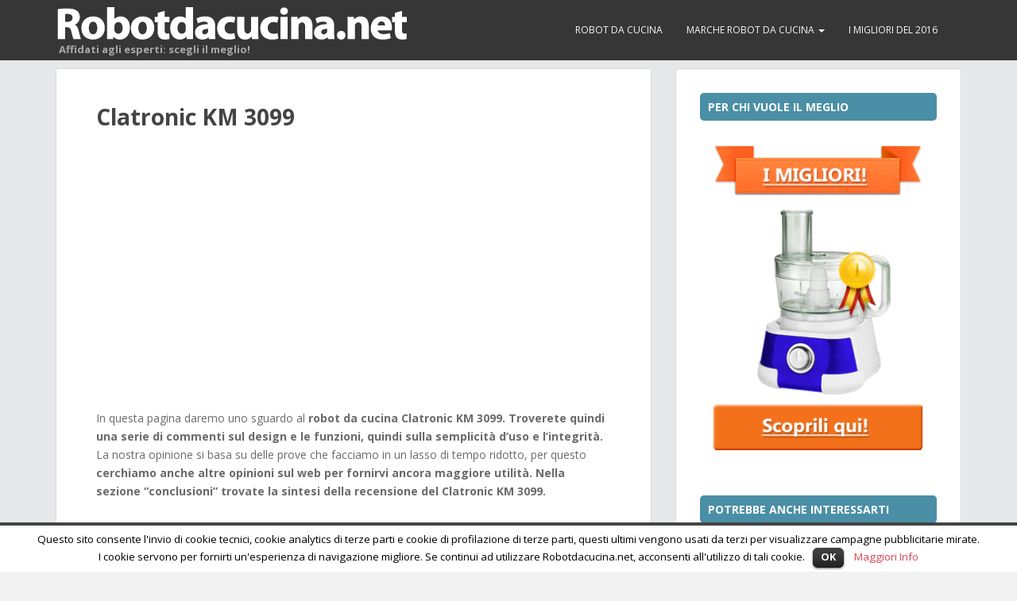

--- FILE ---
content_type: text/html; charset=UTF-8
request_url: http://www.robotdacucina.net/marche-robot-da-cucina/robot-da-cucina-clatronic/clatronic-km-3099/
body_size: 59225
content:
<!doctype html>
<!--[if !IE]>
<html class="no-js non-ie" lang="it-IT" prefix="og: http://ogp.me/ns#"> <![endif]-->
<!--[if IE 7 ]>
<html class="no-js ie7" lang="it-IT" prefix="og: http://ogp.me/ns#"> <![endif]-->
<!--[if IE 8 ]>
<html class="no-js ie8" lang="it-IT" prefix="og: http://ogp.me/ns#"> <![endif]-->
<!--[if IE 9 ]>
<html class="no-js ie9" lang="it-IT" prefix="og: http://ogp.me/ns#"> <![endif]-->
<!--[if gt IE 9]><!-->
<html class="no-js" lang="it-IT" prefix="og: http://ogp.me/ns#"> <!--<![endif]-->
<head>
<meta charset="UTF-8">
<meta name="viewport" content="width=device-width, initial-scale=1">
<link rel="profile" href="http://gmpg.org/xfn/11">
<link rel="pingback" href="http://www.robotdacucina.net/xmlrpc.php">
<link rel="shortcut icon" href="http://www.robotdacucina.net/wp-content/themes/sparkling/favicon.ico" />

<link rel="stylesheet" id="ngg_trigger_buttons-css"  href="http://www.robotdacucina.net/wp-content/plugins/nextgen-gallery/products/photocrati_nextgen/modules/nextgen_gallery_display/static/trigger_buttons.min.css?ver=4.3" type="text/css" media="all" />
<link rel="stylesheet" id="fontawesome-css"  href="http://www.robotdacucina.net/wp-content/plugins/nextgen-gallery/products/photocrati_nextgen/modules/nextgen_gallery_display/static/fontawesome/font-awesome.min.css?ver=4.3" type="text/css" media="all" />
<link rel="stylesheet" id="nextgen_basic_thumbnails_style-css"  href="http://www.robotdacucina.net/wp-content/plugins/nextgen-gallery/products/photocrati_nextgen/modules/nextgen_basic_gallery/static/thumbnails/nextgen_basic_thumbnails.min.css?ver=4.3" type="text/css" media="all" />
<link rel="stylesheet" id="nextgen_pagination_style-css"  href="http://www.robotdacucina.net/wp-content/plugins/nextgen-gallery/products/photocrati_nextgen/modules/nextgen_pagination/static/style.min.css?ver=4.3" type="text/css" media="all" />
<link rel="stylesheet" id="nggallery-css"  href="http://www.robotdacucina.net/wp-content/ngg_styles/nggallery.css?ver=4.3" type="text/css" media="all" />

<script type='text/javascript' src='http://www.binocolo.org/wp-content/themes/sparkling/inc/js/cookies.js'></script>

<title>Clatronic KM 3099: leggi la recensione con foto e commenti online.</title>

<!-- This site is optimized with the Yoast SEO plugin v7.6.1 - https://yoast.com/wordpress/plugins/seo/ -->
<meta name="description" content="Se stai cercando un robot da cucina molto economico prova il Clatronic KM 3099. Leggi la recensione del Clatronic KM 3099 con foto e tanti commenti online."/>
<link rel="canonical" href="http://www.robotdacucina.net/marche-robot-da-cucina/robot-da-cucina-clatronic/clatronic-km-3099/" />
<meta property="og:locale" content="it_IT" />
<meta property="og:type" content="article" />
<meta property="og:title" content="Clatronic KM 3099: leggi la recensione con foto e commenti online." />
<meta property="og:description" content="Se stai cercando un robot da cucina molto economico prova il Clatronic KM 3099. Leggi la recensione del Clatronic KM 3099 con foto e tanti commenti online." />
<meta property="og:url" content="http://www.robotdacucina.net/marche-robot-da-cucina/robot-da-cucina-clatronic/clatronic-km-3099/" />
<meta property="og:site_name" content="Robot da Cucina" />
<meta property="og:image" content="http://www.robotdacucina.net/wp-content/uploads/2013/10/Clatronic-KM-3099.jpg" />
<meta property="og:image:width" content="300" />
<meta property="og:image:height" content="376" />
<meta property="og:image:alt" content="Clatronic KM 3099" />
<!-- / Yoast SEO plugin. -->

<link rel='dns-prefetch' href='//fonts.googleapis.com' />
<link rel='dns-prefetch' href='//s.w.org' />
<link rel="alternate" type="application/rss+xml" title="Robot da Cucina &raquo; Feed" href="http://www.robotdacucina.net/feed/" />
<link rel="alternate" type="application/rss+xml" title="Robot da Cucina &raquo; Feed dei commenti" href="http://www.robotdacucina.net/comments/feed/" />
<link rel="alternate" type="application/rss+xml" title="Robot da Cucina &raquo; Clatronic KM 3099 Feed dei commenti" href="http://www.robotdacucina.net/marche-robot-da-cucina/robot-da-cucina-clatronic/clatronic-km-3099/feed/" />
		<script type="text/javascript">
			window._wpemojiSettings = {"baseUrl":"https:\/\/s.w.org\/images\/core\/emoji\/2.3\/72x72\/","ext":".png","svgUrl":"https:\/\/s.w.org\/images\/core\/emoji\/2.3\/svg\/","svgExt":".svg","source":{"concatemoji":"http:\/\/www.robotdacucina.net\/wp-includes\/js\/wp-emoji-release.min.js?ver=4.8.1"}};
			!function(a,b,c){function d(a){var b,c,d,e,f=String.fromCharCode;if(!k||!k.fillText)return!1;switch(k.clearRect(0,0,j.width,j.height),k.textBaseline="top",k.font="600 32px Arial",a){case"flag":return k.fillText(f(55356,56826,55356,56819),0,0),b=j.toDataURL(),k.clearRect(0,0,j.width,j.height),k.fillText(f(55356,56826,8203,55356,56819),0,0),c=j.toDataURL(),b===c&&(k.clearRect(0,0,j.width,j.height),k.fillText(f(55356,57332,56128,56423,56128,56418,56128,56421,56128,56430,56128,56423,56128,56447),0,0),b=j.toDataURL(),k.clearRect(0,0,j.width,j.height),k.fillText(f(55356,57332,8203,56128,56423,8203,56128,56418,8203,56128,56421,8203,56128,56430,8203,56128,56423,8203,56128,56447),0,0),c=j.toDataURL(),b!==c);case"emoji4":return k.fillText(f(55358,56794,8205,9794,65039),0,0),d=j.toDataURL(),k.clearRect(0,0,j.width,j.height),k.fillText(f(55358,56794,8203,9794,65039),0,0),e=j.toDataURL(),d!==e}return!1}function e(a){var c=b.createElement("script");c.src=a,c.defer=c.type="text/javascript",b.getElementsByTagName("head")[0].appendChild(c)}var f,g,h,i,j=b.createElement("canvas"),k=j.getContext&&j.getContext("2d");for(i=Array("flag","emoji4"),c.supports={everything:!0,everythingExceptFlag:!0},h=0;h<i.length;h++)c.supports[i[h]]=d(i[h]),c.supports.everything=c.supports.everything&&c.supports[i[h]],"flag"!==i[h]&&(c.supports.everythingExceptFlag=c.supports.everythingExceptFlag&&c.supports[i[h]]);c.supports.everythingExceptFlag=c.supports.everythingExceptFlag&&!c.supports.flag,c.DOMReady=!1,c.readyCallback=function(){c.DOMReady=!0},c.supports.everything||(g=function(){c.readyCallback()},b.addEventListener?(b.addEventListener("DOMContentLoaded",g,!1),a.addEventListener("load",g,!1)):(a.attachEvent("onload",g),b.attachEvent("onreadystatechange",function(){"complete"===b.readyState&&c.readyCallback()})),f=c.source||{},f.concatemoji?e(f.concatemoji):f.wpemoji&&f.twemoji&&(e(f.twemoji),e(f.wpemoji)))}(window,document,window._wpemojiSettings);
		</script>
		<style type="text/css">
img.wp-smiley,
img.emoji {
	display: inline !important;
	border: none !important;
	box-shadow: none !important;
	height: 1em !important;
	width: 1em !important;
	margin: 0 .07em !important;
	vertical-align: -0.1em !important;
	background: none !important;
	padding: 0 !important;
}
</style>
<link rel='stylesheet' id='contact-form-7-css'  href='http://www.robotdacucina.net/wp-content/plugins/contact-form-7/includes/css/styles.css?ver=5.0.2' type='text/css' media='all' />
<link rel='stylesheet' id='cookielawinfo-style-css'  href='http://www.robotdacucina.net/wp-content/plugins/cookie-law-info/css/cli-style.css?ver=4.8.1' type='text/css' media='all' />
<link rel='stylesheet' id='jquery.fancybox-css'  href='http://www.robotdacucina.net/wp-content/plugins/fancy-box/jquery.fancybox.css?ver=1.2.6' type='text/css' media='all' />
<link rel='stylesheet' id='toc-screen-css'  href='http://www.robotdacucina.net/wp-content/plugins/table-of-contents-plus/screen.min.css?ver=1509' type='text/css' media='all' />
<link rel='stylesheet' id='wbounce-style-css'  href='http://www.robotdacucina.net/wp-content/plugins/wbounce/css/min/wbounce.css?ver=4.8.1' type='text/css' media='all' />
<link rel='stylesheet' id='sparkling-bootstrap-css'  href='http://www.robotdacucina.net/wp-content/themes/sparkling/inc/css/bootstrap.min.css?ver=4.8.1' type='text/css' media='all' />
<link rel='stylesheet' id='sparkling-icons-css'  href='http://www.robotdacucina.net/wp-content/themes/sparkling/inc/css/font-awesome.min.css?ver=4.8.1' type='text/css' media='all' />
<link rel='stylesheet' id='sparkling-fonts-css'  href='//fonts.googleapis.com/css?family=Open+Sans%3A400italic%2C400%2C600%2C700%7CRoboto+Slab%3A400%2C300%2C700&#038;ver=4.8.1' type='text/css' media='all' />
<link rel='stylesheet' id='sparkling-style-css'  href='http://www.robotdacucina.net/wp-content/themes/sparkling/style.css?ver=4.8.1' type='text/css' media='all' />
<link rel='stylesheet' id='tablepress-responsive-tables-css'  href='http://www.robotdacucina.net/wp-content/plugins/tablepress-responsive-tables/css/responsive.dataTables.min.css?ver=1.4' type='text/css' media='all' />
<link rel='stylesheet' id='tablepress-default-css'  href='http://www.robotdacucina.net/wp-content/plugins/tablepress/css/default.min.css?ver=1.8' type='text/css' media='all' />
<link rel='stylesheet' id='__EPYT__style-css'  href='http://www.robotdacucina.net/wp-content/plugins/youtube-embed-plus/styles/ytprefs.min.css?ver=11.9.2' type='text/css' media='all' />
<style id='__EPYT__style-inline-css' type='text/css'>

                .epyt-gallery-thumb {
                        width: 33.333%;
                }
                
</style>
<link rel='stylesheet' id='csl-mp-ebaycss-css'  href='http://www.robotdacucina.net/wp-content/plugins/moneypress-ebay-edition-r2/css/csl-mp-ebay.css?ver=4.8.1' type='text/css' media='all' />
<link rel='stylesheet' id='dashicons-css'  href='http://www.robotdacucina.net/wp-includes/css/dashicons.min.css?ver=4.8.1' type='text/css' media='all' />
<link rel='stylesheet' id='thickbox-css'  href='http://www.robotdacucina.net/wp-includes/js/thickbox/thickbox.css?ver=4.8.1' type='text/css' media='all' />
<link rel='stylesheet' id='csl-mp-ebay_user_header_css-css'  href='http://www.robotdacucina.net/wp-content/plugins/moneypress-ebay-edition-r2/css/default.css?ver=4.8.1' type='text/css' media='all' />
<!--[if !IE]><!-->
<link rel='stylesheet' id='tablepress-responsive-tables-flip-css'  href='http://www.robotdacucina.net/wp-content/plugins/tablepress-responsive-tables/css/tablepress-responsive-flip.min.css?ver=1.4' type='text/css' media='all' />
<!--<![endif]-->
<script type='text/javascript' src='http://www.robotdacucina.net/wp-includes/js/jquery/jquery.js?ver=1.12.4'></script>
<script type='text/javascript' src='http://www.robotdacucina.net/wp-includes/js/jquery/jquery-migrate.min.js?ver=1.4.1'></script>
<script type='text/javascript' src='http://www.robotdacucina.net/wp-content/plugins/cookie-law-info/js/cookielawinfo.js?ver=4.8.1'></script>
<script type='text/javascript' src='http://www.robotdacucina.net/wp-content/plugins/fancy-box/jquery.fancybox.js?ver=1.2.6'></script>
<script type='text/javascript' src='http://www.robotdacucina.net/wp-content/plugins/fancy-box/jquery.easing.js?ver=1.3'></script>
<script type='text/javascript' src='http://www.robotdacucina.net/wp-content/plugins/wbounce/js/min/wbounce.min.js?ver=1.5.1.2'></script>
<script type='text/javascript' src='http://www.robotdacucina.net/wp-content/themes/sparkling/inc/js/modernizr.min.js?ver=4.8.1'></script>
<script type='text/javascript' src='http://www.robotdacucina.net/wp-content/themes/sparkling/inc/js/bootstrap.min.js?ver=4.8.1'></script>
<script type='text/javascript' src='http://www.robotdacucina.net/wp-content/themes/sparkling/inc/js/functions.min.js?ver=4.8.1'></script>
<script type='text/javascript'>
/* <![CDATA[ */
var _EPYT_ = {"ajaxurl":"http:\/\/www.robotdacucina.net\/wp-admin\/admin-ajax.php","security":"b646aa467a","gallery_scrolloffset":"20","eppathtoscripts":"http:\/\/www.robotdacucina.net\/wp-content\/plugins\/youtube-embed-plus\/scripts\/","epresponsiveselector":"[\"iframe[src*='youtube.com']\",\"iframe[src*='youtube-nocookie.com']\",\"iframe[data-ep-src*='youtube.com']\",\"iframe[data-ep-src*='youtube-nocookie.com']\",\"iframe[data-ep-gallerysrc*='youtube.com']\"]","epdovol":"1","version":"11.9.2","evselector":"iframe.__youtube_prefs__[src], iframe[src*=\"youtube.com\/embed\/\"], iframe[src*=\"youtube-nocookie.com\/embed\/\"]","ajax_compat":"","ytapi_load":"light","stopMobileBuffer":"1"};
/* ]]> */
</script>
<script type='text/javascript' src='http://www.robotdacucina.net/wp-content/plugins/youtube-embed-plus/scripts/ytprefs.min.js?ver=11.9.2'></script>
<script type='text/javascript' src='http://www.robotdacucina.net/wp-content/plugins/google-analyticator/external-tracking.min.js?ver=6.5.4'></script>
<link rel='https://api.w.org/' href='http://www.robotdacucina.net/wp-json/' />
<link rel="EditURI" type="application/rsd+xml" title="RSD" href="http://www.robotdacucina.net/xmlrpc.php?rsd" />
<link rel="wlwmanifest" type="application/wlwmanifest+xml" href="http://www.robotdacucina.net/wp-includes/wlwmanifest.xml" /> 
<meta name="generator" content="WordPress 4.8.1" />
<link rel='shortlink' href='http://www.robotdacucina.net/?p=801' />
<link rel="alternate" type="application/json+oembed" href="http://www.robotdacucina.net/wp-json/oembed/1.0/embed?url=http%3A%2F%2Fwww.robotdacucina.net%2Fmarche-robot-da-cucina%2Frobot-da-cucina-clatronic%2Fclatronic-km-3099%2F" />
<link rel="alternate" type="text/xml+oembed" href="http://www.robotdacucina.net/wp-json/oembed/1.0/embed?url=http%3A%2F%2Fwww.robotdacucina.net%2Fmarche-robot-da-cucina%2Frobot-da-cucina-clatronic%2Fclatronic-km-3099%2F&#038;format=xml" />
<script type="text/javascript">
  jQuery(document).ready(function($){
    var select = $('a[href$=".bmp"],a[href$=".gif"],a[href$=".jpg"],a[href$=".jpeg"],a[href$=".png"],a[href$=".BMP"],a[href$=".GIF"],a[href$=".JPG"],a[href$=".JPEG"],a[href$=".PNG"]');
    select.attr('rel', 'fancybox');
    select.fancybox();
  });
</script>
<style type="text/css">div#toc_container ul li {font-size: 14px;}</style><!-- <meta name="NextGEN" version="3.0.1" /> -->
<style type="text/css"></style><style type="text/css"></style><!-- Google Analytics Tracking by Google Analyticator 6.5.4: http://www.videousermanuals.com/google-analyticator/ -->
<script type="text/javascript">
    var analyticsFileTypes = [''];
    var analyticsSnippet = 'disabled';
    var analyticsEventTracking = 'enabled';
</script>
<script type="text/javascript">
	(function(i,s,o,g,r,a,m){i['GoogleAnalyticsObject']=r;i[r]=i[r]||function(){
	(i[r].q=i[r].q||[]).push(arguments)},i[r].l=1*new Date();a=s.createElement(o),
	m=s.getElementsByTagName(o)[0];a.async=1;a.src=g;m.parentNode.insertBefore(a,m)
	})(window,document,'script','//www.google-analytics.com/analytics.js','ga');
	ga('create', 'UA-35011336-1', 'auto');
	ga('require', 'linkid', 'linkid.js');
	ga('require', 'displayfeatures');

	ga('set', 'anonymizeIp', true);
 
	ga('send', 'pageview');
</script>
  
  
</head>

<body class="page-template-default page page-id-801 page-child parent-pageid-518">
	
<a class="sr-only sr-only-focusable" href="#content">Skip to main content</a>
<div id="page" class="hfeed site">

	<header id="masthead" class="site-header" role="banner">
		<nav class="navbar navbar-default " role="navigation">
			<div class="container">
				<div class="row">
					<div class="site-navigation-inner col-sm-12">
						<div class="navbar-header">
							<button type="button" class="btn navbar-toggle" data-toggle="collapse" data-target=".navbar-ex1-collapse">
								<span class="sr-only">Toggle navigation</span>
								<span class="icon-bar"></span>
								<span class="icon-bar"></span>
								<span class="icon-bar"></span>
							</button>

							
							<div id="logo">
								<a href="http://www.robotdacucina.net/"><img src="http://www.robotdacucina.net/wp-content/uploads/2016/02/logo_robotdacucinanet.png"  height="44" width="450" alt="Robot da Cucina"/></a>
								<div class="headline">Affidati agli esperti: scegli il meglio!</div>							</div><!-- end of #logo -->

							
							
						</div>
						<div class="collapse navbar-collapse navbar-ex1-collapse"><ul id="menu-menu-personalizzato" class="nav navbar-nav"><li id="menu-item-241" class="menu-item menu-item-type-post_type menu-item-object-page menu-item-home menu-item-241"><a title="Robot da cucina" href="http://www.robotdacucina.net/">Robot da cucina</a></li>
<li id="menu-item-237" class="menu-item menu-item-type-post_type menu-item-object-page current-page-ancestor menu-item-has-children menu-item-237 dropdown"><a title="Marche robot da cucina" href="http://www.robotdacucina.net/marche-robot-da-cucina/" data-toggle="dropdown" class="dropdown-toggle">Marche robot da cucina <span class="caret"></span></a>
<ul role="menu" class=" dropdown-menu">
	<li id="menu-item-238" class="menu-item menu-item-type-post_type menu-item-object-page menu-item-238"><a title="Robot da cucina Bosch" href="http://www.robotdacucina.net/marche-robot-da-cucina/robot-da-cucina-bosch/">Robot da cucina Bosch</a></li>
	<li id="menu-item-239" class="menu-item menu-item-type-post_type menu-item-object-page menu-item-239"><a title="Robot da cucina Kenwood" href="http://www.robotdacucina.net/marche-robot-da-cucina/robot-da-cucina-kenwood/">Robot da cucina Kenwood</a></li>
	<li id="menu-item-145" class="menu-item menu-item-type-post_type menu-item-object-page menu-item-145"><a title="Robot da cucina Kitchenaid" href="http://www.robotdacucina.net/marche-robot-da-cucina/robot-da-cucina-kitchenaid/">Robot da cucina Kitchenaid</a></li>
	<li id="menu-item-146" class="menu-item menu-item-type-post_type menu-item-object-page menu-item-146"><a title="Robot da cucina Philips" href="http://www.robotdacucina.net/marche-robot-da-cucina/robot-da-cucina-philips/">Robot da cucina Philips</a></li>
	<li id="menu-item-1755" class="menu-item menu-item-type-post_type menu-item-object-page current-page-ancestor menu-item-1755"><a title="Tutte le marche" href="http://www.robotdacucina.net/marche-robot-da-cucina/">Tutte le marche</a></li>
</ul>
</li>
<li id="menu-item-1140" class="menu-item menu-item-type-post_type menu-item-object-page menu-item-1140"><a title="I migliori del  2016" href="http://www.robotdacucina.net/i-migliori-robot-da-cucina/">I migliori del  2016</a></li>
</ul></div>					</div>
				</div>
			</div>
		</nav><!-- .site-navigation -->
	</header><!-- #masthead -->

	<div id="content" class="site-content">
		<div class="visible-xs" style="height: 37px; background-color: #fff;padding: 5px 17px; font-size: 16px;"><a href="http://www.robotdacucina.net/i-migliori-robot-da-cucina/">>> Vai direttamente ai migliori prodotti!</a></div>		
		<div class="top-section">
													

            					</div>

		<div class="container main-content-area">
            			<div class="row side-pull-left">
				<div class="main-content-inner col-sm-12 col-md-8">
	<div id="primary" class="content-area">

		<main id="main" class="site-main" role="main">

			
				

<div class="post-inner-content">
<article id="post-801" class="post-801 page type-page status-publish hentry">
	<header class="entry-header page-header">

        
		<h1 class="entry-title">Clatronic KM 3099</h1>
	</header><!-- .entry-header -->

	<div class="entry-content">
		<div class='adsense adsense-leadin' style='text-align:center;margin:12px'><script async src="//pagead2.googlesyndication.com/pagead/js/adsbygoogle.js"></script>
<!-- robotdacucina.net -->
<ins class="adsbygoogle"
     style="display:block"
     data-ad-client="ca-pub-2693553777148577"
     data-ad-slot="5932016647"
     data-ad-format="link"></ins>
<script>
(adsbygoogle = window.adsbygoogle || []).push({});
</script></div><p>In questa pagina daremo uno sguardo al<b> robot da cucina Clatronic KM 3099.</b> <b>Troverete quindi una serie di commenti sul design e le funzioni, quindi sulla semplicità d&#8217;uso e l&#8217;integrità.</b> La nostra opinione si basa su delle prove che facciamo in un lasso di tempo ridotto, per questo<b> cerchiamo anche altre opinioni sul web per fornirvi ancora maggiore utilità. Nella sezione &#8220;conclusioni&#8221; trovate la sintesi della recensione del Clatronic KM 3099.</b></p>
<table  class="amz-button-table table table-hover" >
<tr>
<td style="text-align: center;" colspan="2"><a id="readers-purchase" style="color: #49ac0c; font-weight: 600;" href="https://www.amazon.it/dp/B000INEEJM?tag=robotdacucinanet-21&#038;linkCode=ogi&#038;th=1&#038;psc=1&#038;ascsubtag=n_d_rec_83f9386e6fdb0b3025d850dca8bf05327954430b" target="_blank" rel="nofollow" onClick="ga('send', 'event', 'amazon', 'recensione_lettori', 'n_d_rec_83f9386e6fdb0b3025d850dca8bf05327954430b');">95 lettori hanno comprato questo prodotto</a></td>
</tr>
<tr>
<td class="amz-button"><a id="maxbuttonasa_button_amz" href="https://www.amazon.it/dp/B000INEEJM?tag=robotdacucinanet-21&#038;linkCode=ogi&#038;th=1&#038;psc=1&#038;ascsubtag=n_d_rec_83f9386e6fdb0b3025d850dca8bf05327954430b" target="_blank" rel="nofollow" onClick="ga('send', 'event', 'amazon', 'recensione', 'n_d_rec_83f9386e6fdb0b3025d850dca8bf05327954430b');">VAI ALL&#8217;OFFERTA! >> <span style="color: #FFFFFF;"></span></a></td>
<td class="amz-logo"><a href="https://www.amazon.it/dp/B000INEEJM?tag=robotdacucinanet-21&#038;linkCode=ogi&#038;th=1&#038;psc=1&#038;ascsubtag=n_d_rec_83f9386e6fdb0b3025d850dca8bf05327954430b" target="_blank" rel="nofollow" onClick="ga('send', 'event', 'amazon', 'recensione', 'n_d_rec_83f9386e6fdb0b3025d850dca8bf05327954430b');"><img src="/wp-content/themes/sparkling/images/amazon_logo_transparent.png" border="0"/></a></td>
</tr>
</table>
<table  class="amz-button-table-mobile table table-hover" >
<tr>
<td style="text-align: center;"><a id="readers-purchase" style="text-align: center; color: #49ac0c; font-weight: 600;" href="https://www.amazon.it/dp/B000INEEJM?tag=robotdacucinanet-21&#038;linkCode=ogi&#038;th=1&#038;psc=1&#038;ascsubtag=n_d_rec_83f9386e6fdb0b3025d850dca8bf05327954430b" target="_blank" rel="nofollow" onClick="ga('send', 'event', 'amazon', 'recensione_lettori', 'n_d_rec_83f9386e6fdb0b3025d850dca8bf05327954430b');">95 lettori hanno comprato questo prodotto</a></td>
</tr>
<tr>
<td class="amz-button"><a id="maxbuttonasa_button_amz" href="https://www.amazon.it/dp/B000INEEJM?tag=robotdacucinanet-21&#038;linkCode=ogi&#038;th=1&#038;psc=1&#038;ascsubtag=n_d_rec_83f9386e6fdb0b3025d850dca8bf05327954430b" target="_blank" rel="nofollow" onClick="ga('send', 'event', 'amazon', 'recensione', 'n_d_rec_83f9386e6fdb0b3025d850dca8bf05327954430b');">VAI ALL&#8217;OFFERTA! >> <span style="color: #FFFFFF;"></span></a></td>
</tr>
<tr>
<td class="amz-logo"><a href="https://www.amazon.it/dp/B000INEEJM?tag=robotdacucinanet-21&#038;linkCode=ogi&#038;th=1&#038;psc=1&#038;ascsubtag=n_d_rec_83f9386e6fdb0b3025d850dca8bf05327954430b" target="_blank" rel="nofollow" onClick="ga('send', 'event', 'amazon', 'recensione', 'n_d_rec_83f9386e6fdb0b3025d850dca8bf05327954430b');"><img src="/wp-content/themes/sparkling/images/amazon_logo_transparent.png" border="0"/></a></td>
</tr>
</table>
<div style="display:block;">
<table  class="amz-button-table table table-hover" >
<tr>
<td class="amz-button"><a id="maxbuttonasa_button_amz" href="" target="_blank" rel="nofollow" onClick="ga('send', 'event', 'trovaprezzi', 'recensione', 'n_d_rec_83f9386e6fdb0b3025d850dca8bf05327954430b');">VAI ALL&#8217;OFFERTA! >> </a></td>
<td class="amz-logo"><a href="" target="_blank" rel="nofollow" onClick="ga('send', 'event', 'trovaprezzi', 'recensione', 'n_d_rec_83f9386e6fdb0b3025d850dca8bf05327954430b');"><img src="" border="0"/></a></td>
</tr>
</table>
<table  class="amz-button-table-mobile table table-hover" >
<tr>
<td class="amz-button"><a id="maxbuttonasa_button_amz" href="" target="_blank" rel="nofollow" onClick="ga('send', 'event', 'trovaprezzi', 'recensione', 'n_d_rec_83f9386e6fdb0b3025d850dca8bf05327954430b');">VAI ALL&#8217;OFFERTA! >> </a></td>
</tr>
<tr>
<td class="amz-logo"><a href="" target="_blank" rel="nofollow" onClick="ga('send', 'event', 'trovaprezzi', 'recensione', 'n_d_rec_83f9386e6fdb0b3025d850dca8bf05327954430b');"><img src="" border="0"/></a></td>
</tr>
</table>
</div>

<p><img class="alignright size-full wp-image-804" alt="Clatronic KM 3099" src="http://www.robotdacucina.net/wp-content/uploads/2013/10/Clatronic-KM-3099.jpg" width="300" height="376" srcset="http://www.robotdacucina.net/wp-content/uploads/2013/10/Clatronic-KM-3099.jpg 300w, http://www.robotdacucina.net/wp-content/uploads/2013/10/Clatronic-KM-3099-239x300.jpg 239w" sizes="(max-width: 300px) 100vw, 300px" /></p>
<div id="toc_container" class="no_bullets"><p class="toc_title">Contenuti della pagina</p><ul class="toc_list"><li><a href="#Fascia_bassa"><span class="toc_number toc_depth_1">1</span> Fascia bassa</a></li><li><a href="#Dubbi_sui_numeri"><span class="toc_number toc_depth_1">2</span> Dubbi sui numeri</a></li><li><a href="#Non_proprio_un_maratoneta"><span class="toc_number toc_depth_1">3</span> Non proprio un maratoneta</a></li><li><a href="#Conclusioni"><span class="toc_number toc_depth_1">4</span> Conclusioni</a></li><li><a href="#Vantaggi"><span class="toc_number toc_depth_1">5</span> Vantaggi</a></li><li><a href="#Svantaggi"><span class="toc_number toc_depth_1">6</span> Svantaggi</a></li><li><a href="#Scheda_tecnica_del_Clatronic_KM_3099"><span class="toc_number toc_depth_1">7</span> Scheda tecnica del Clatronic KM 3099</a></li><li><a href="#Foto_in_alta_risoluzione_del_Clatronic_KM_3099"><span class="toc_number toc_depth_1">8</span> Foto in alta risoluzione del Clatronic KM 3099</a></li></ul></div>
<h3><span id="Fascia_bassa">Fascia bassa</span></h3>
<p><b>Se pensate che avere un robot da cucina in casa serve a poco, ma quel poco serve il Clatronic KM 3099 può fare al caso vostro</b>. Questo modello infatti appartiene ad una fascia di prezzo particolarmente bassa, nonostante tutto troviamo anche delle caratteristiche positive. <b>Come anticipato nella premessa il design è la prima prova, prova però che il nostro esaminato passa solo in parte.</b> Infatti, se parliamo di compattezza e kit accessori possiamo anche essere soddisfatti, ma i materiali utilizzati sono davvero di plastica leggera. <b>Occupa poco spazio quindi, ma la struttura ci sembra fin troppo delicata.</b></p>
<h3><span id="Dubbi_sui_numeri">Dubbi sui numeri</span></h3>
<p><b>Un&#8217;altra considerazione da tenere bene a mente è il rapporto tra dimensioni e potenza.</b> Cerchiamo di fare chiarezza per i meno esperti: il robot da cucina può operare con 1,5 litri per il frullatore e 0,8 litri col tritatutto, capienze davvero ottime vista la fascia di prezzo.<b> Ovviamente, maggiore è la capienza e più energia serve al motore per lavorare senza fatica … perlomeno questo è uno dei fattori da considerare</b>. Purtroppo però, come dicevamo, il rapporto tra capienza e potenza non è dei migliori nel nostro caso. <b>Il robot da cucina ha 550 Watt, non sono pochissime ma sicuramente non sono del tutto sufficienti per lavorare in tranquillità </b>…</p>
<h3><span id="Non_proprio_un_maratoneta">Non proprio un maratoneta</span></h3>
<p>… detto fatto<b>. Quando mettiamo in moto il robot da cucina Clatronic KM 3099 per i lavori più semplici e brevi non delude, ma se volete usarlo per una piccola &#8220;maratona&#8221; rinunciateci. </b>Se vi stuzzica quindi il frullato del momento ben venga, anche se non vi aspettate che sia perfettamente liquido, ma se volete fare più operazioni nella stessa oretta dedicata alla preparazione della cena (ad esempio) c&#8217;è da rinunciarci.<b> Il motore come avevamo intuito dai dati tecnici fa fatica, secondo alcuni (leggiamo dai forum) dopo 10 minuti comincia persino a puzzare</b>. Senza contare che dopo mesi qualcuno denuncia anche deteriorazione della plastica.</p>
<h3><span id="Conclusioni">Conclusioni</span></h3>
<p><b>Costa così poco che interessa un po&#8217; a tutti questo robot da cucina, la curiosità è tanta e dopo una prima occhiata abbiamo già appreso il perché di un prezzo così esiguo.</b> In parte perché non è poi così versatile,<b> nel senso che ha un discreto numero di funzioni ma non all&#8217;altezza di tanti altri. Quello che però non convince proprio è la struttura fisica,</b> fatta con plastica fin troppo delicata.<b> La capienza del Clatronic KM 3099 è buona</b>, molto buona vista la fascia di prezzo, ma se riempite il frullatore o il tritatutto rischiate di surriscaldare il motore … ovviamente se il lavoro dura un pò. <b>Detto questo lo consigliamo a chi pensa di fare un frullato di tanto in tanto, stessa cosa per il tritatutto. </b>Se cercate un modello che duri e da utilizzare tutti i giorni guardate altri modelli.</p>
<table  class="amz-button-table table table-hover" >
<tr>
<td style="text-align: center;" colspan="2"><a id="readers-purchase" style="color: #49ac0c; font-weight: 600;" href="https://www.amazon.it/dp/B000INEEJM?tag=robotdacucinanet-21&#038;linkCode=ogi&#038;th=1&#038;psc=1&#038;ascsubtag=n_d_rec_bb3bee3ee72a81257601953c9054a0be2df27d3b" target="_blank" rel="nofollow" onClick="ga('send', 'event', 'amazon', 'recensione_lettori', 'n_d_rec_bb3bee3ee72a81257601953c9054a0be2df27d3b');">95 lettori hanno comprato questo prodotto</a></td>
</tr>
<tr>
<td class="amz-button"><a id="maxbuttonasa_button_amz" href="https://www.amazon.it/dp/B000INEEJM?tag=robotdacucinanet-21&#038;linkCode=ogi&#038;th=1&#038;psc=1&#038;ascsubtag=n_d_rec_bb3bee3ee72a81257601953c9054a0be2df27d3b" target="_blank" rel="nofollow" onClick="ga('send', 'event', 'amazon', 'recensione', 'n_d_rec_bb3bee3ee72a81257601953c9054a0be2df27d3b');">VAI ALL&#8217;OFFERTA! >> <span style="color: #FFFFFF;"></span></a></td>
<td class="amz-logo"><a href="https://www.amazon.it/dp/B000INEEJM?tag=robotdacucinanet-21&#038;linkCode=ogi&#038;th=1&#038;psc=1&#038;ascsubtag=n_d_rec_bb3bee3ee72a81257601953c9054a0be2df27d3b" target="_blank" rel="nofollow" onClick="ga('send', 'event', 'amazon', 'recensione', 'n_d_rec_bb3bee3ee72a81257601953c9054a0be2df27d3b');"><img src="/wp-content/themes/sparkling/images/amazon_logo_transparent.png" border="0"/></a></td>
</tr>
</table>
<table  class="amz-button-table-mobile table table-hover" >
<tr>
<td style="text-align: center;"><a id="readers-purchase" style="text-align: center; color: #49ac0c; font-weight: 600;" href="https://www.amazon.it/dp/B000INEEJM?tag=robotdacucinanet-21&#038;linkCode=ogi&#038;th=1&#038;psc=1&#038;ascsubtag=n_d_rec_bb3bee3ee72a81257601953c9054a0be2df27d3b" target="_blank" rel="nofollow" onClick="ga('send', 'event', 'amazon', 'recensione_lettori', 'n_d_rec_bb3bee3ee72a81257601953c9054a0be2df27d3b');">95 lettori hanno comprato questo prodotto</a></td>
</tr>
<tr>
<td class="amz-button"><a id="maxbuttonasa_button_amz" href="https://www.amazon.it/dp/B000INEEJM?tag=robotdacucinanet-21&#038;linkCode=ogi&#038;th=1&#038;psc=1&#038;ascsubtag=n_d_rec_bb3bee3ee72a81257601953c9054a0be2df27d3b" target="_blank" rel="nofollow" onClick="ga('send', 'event', 'amazon', 'recensione', 'n_d_rec_bb3bee3ee72a81257601953c9054a0be2df27d3b');">VAI ALL&#8217;OFFERTA! >> <span style="color: #FFFFFF;"></span></a></td>
</tr>
<tr>
<td class="amz-logo"><a href="https://www.amazon.it/dp/B000INEEJM?tag=robotdacucinanet-21&#038;linkCode=ogi&#038;th=1&#038;psc=1&#038;ascsubtag=n_d_rec_bb3bee3ee72a81257601953c9054a0be2df27d3b" target="_blank" rel="nofollow" onClick="ga('send', 'event', 'amazon', 'recensione', 'n_d_rec_bb3bee3ee72a81257601953c9054a0be2df27d3b');"><img src="/wp-content/themes/sparkling/images/amazon_logo_transparent.png" border="0"/></a></td>
</tr>
</table>
<div style="display:block;">
<table  class="amz-button-table table table-hover" >
<tr>
<td class="amz-button"><a id="maxbuttonasa_button_amz" href="" target="_blank" rel="nofollow" onClick="ga('send', 'event', 'trovaprezzi', 'recensione', 'n_d_rec_bb3bee3ee72a81257601953c9054a0be2df27d3b');">VAI ALL&#8217;OFFERTA! >> </a></td>
<td class="amz-logo"><a href="" target="_blank" rel="nofollow" onClick="ga('send', 'event', 'trovaprezzi', 'recensione', 'n_d_rec_bb3bee3ee72a81257601953c9054a0be2df27d3b');"><img src="" border="0"/></a></td>
</tr>
</table>
<table  class="amz-button-table-mobile table table-hover" >
<tr>
<td class="amz-button"><a id="maxbuttonasa_button_amz" href="" target="_blank" rel="nofollow" onClick="ga('send', 'event', 'trovaprezzi', 'recensione', 'n_d_rec_bb3bee3ee72a81257601953c9054a0be2df27d3b');">VAI ALL&#8217;OFFERTA! >> </a></td>
</tr>
<tr>
<td class="amz-logo"><a href="" target="_blank" rel="nofollow" onClick="ga('send', 'event', 'trovaprezzi', 'recensione', 'n_d_rec_bb3bee3ee72a81257601953c9054a0be2df27d3b');"><img src="" border="0"/></a></td>
</tr>
</table>
</div>

<h3><span id="Vantaggi">Vantaggi</span></h3>
<ul>
<li>Prezzo</li>
<li>Buona capienza</li>
</ul>
<h3><span id="Svantaggi">Svantaggi</span></h3>
<ul>
<li>Plastica leggera</li>
<li>Motore non abbastanza potente</li>
</ul>
<h3><span id="Scheda_tecnica_del_Clatronic_KM_3099">Scheda tecnica del Clatronic KM 3099</span></h3>
<ul>
<li>Efficiente robot da cucina con motore di circa 550-Watt</li>
<li>5-gradi diversi di velocità più funzione a impulsi (off/1/2/3/4)</li>
<li>Pulsante di sicurezza</li>
<li>Mixer: 1,5 litri di capienza con scala di misurazione</li>
<li>Tritatutto: 0,8 litri di capienza con scala di misurazione</li>
</ul>
<h3><span id="Foto_in_alta_risoluzione_del_Clatronic_KM_3099">Foto in alta risoluzione del Clatronic KM 3099</span></h3>
<p>Qui troverete la <a href="http://www.robotdacucina.net/wp-content/uploads/2013/10/Clatronic-KM-3099_.jpg">foto in alta risoluzione del Clatronic KM 3099.</a></p>
 <!-- AdSense Now! Lite: Filtered -->
<div class='adsense adsense-leadout' style='text-align:center;margin:12px'><script async src="//pagead2.googlesyndication.com/pagead/js/adsbygoogle.js"></script>
<!-- robotdacucina.net -->
<ins class="adsbygoogle"
     style="display:block"
     data-ad-client="ca-pub-2693553777148577"
     data-ad-slot="5932016647"
     data-ad-format="link"></ins>
<script>
(adsbygoogle = window.adsbygoogle || []).push({});
</script></div>		    	</div><!-- .entry-content -->
	</article><!-- #post-## -->
</div>
				
<div id="comments" class="comments-area">

	
			<h2 class="comments-title">
			4 commenti su &ldquo;<span>Clatronic KM 3099</span>&rdquo;		</h2>

		
		<ol class="comment-list">
					<li id="comment-3352" class="comment even thread-even depth-1 parent">
			<article id="div-comment-3352" class="comment-body">
				<footer class="comment-meta">
					<div class="comment-author vcard">
												<b class="fn">Nicola</b> <span class="says">ha detto:</span>					</div><!-- .comment-author -->

					<div class="comment-metadata">
						<a href="http://www.robotdacucina.net/marche-robot-da-cucina/robot-da-cucina-clatronic/clatronic-km-3099/#comment-3352">
							<time datetime="2017-09-20T08:01:47+00:00">
								20 settembre 2017 alle 08:01							</time>
						</a>
											</div><!-- .comment-metadata -->

									</footer><!-- .comment-meta -->

				<div class="comment-content">
					<p>Buongiorno mi si e roota la ciotala grande ma non riesco a trovarla in giro da nessun ricambista potrei sapere dove poterla acquistare il mio mod e KM  3099 grazie a risentirci Nicola Carnicelli</p>
				</div><!-- .comment-content -->

				<div class="reply"><a rel='nofollow' class='comment-reply-link' href='#comment-3352' onclick='return addComment.moveForm( "div-comment-3352", "3352", "respond", "801" )' aria-label='Rispondi a Nicola'>Rispondi</a></div>			</article><!-- .comment-body -->
<ol class="children">
		<li id="comment-3355" class="comment byuser comment-author-robotdacucina-net bypostauthor odd alt depth-2">
			<article id="div-comment-3355" class="comment-body">
				<footer class="comment-meta">
					<div class="comment-author vcard">
												<b class="fn">Robotdacucina.net</b> <span class="says">ha detto:</span>					</div><!-- .comment-author -->

					<div class="comment-metadata">
						<a href="http://www.robotdacucina.net/marche-robot-da-cucina/robot-da-cucina-clatronic/clatronic-km-3099/#comment-3355">
							<time datetime="2017-09-21T15:20:46+00:00">
								21 settembre 2017 alle 15:20							</time>
						</a>
											</div><!-- .comment-metadata -->

									</footer><!-- .comment-meta -->

				<div class="comment-content">
					<p>Ciao Nicola,</p>
<p>non troviamo la sola ciotola, ti consigliamo di contattare direttamente l&#8217;assistenza. </p>
<p>Ciao!</p>
<p>Il team di robotdacucina.net</p>
				</div><!-- .comment-content -->

				<div class="reply"><a rel='nofollow' class='comment-reply-link' href='#comment-3355' onclick='return addComment.moveForm( "div-comment-3355", "3355", "respond", "801" )' aria-label='Rispondi a Robotdacucina.net'>Rispondi</a></div>			</article><!-- .comment-body -->
</li><!-- #comment-## -->
</ol><!-- .children -->
</li><!-- #comment-## -->
		<li id="comment-3358" class="comment even thread-odd thread-alt depth-1 parent">
			<article id="div-comment-3358" class="comment-body">
				<footer class="comment-meta">
					<div class="comment-author vcard">
												<b class="fn">Nicola</b> <span class="says">ha detto:</span>					</div><!-- .comment-author -->

					<div class="comment-metadata">
						<a href="http://www.robotdacucina.net/marche-robot-da-cucina/robot-da-cucina-clatronic/clatronic-km-3099/#comment-3358">
							<time datetime="2017-09-21T20:48:55+00:00">
								21 settembre 2017 alle 20:48							</time>
						</a>
											</div><!-- .comment-metadata -->

									</footer><!-- .comment-meta -->

				<div class="comment-content">
					<p>Qualcuno sa dirmi come contattarla l&#8217;assistenza</p>
				</div><!-- .comment-content -->

				<div class="reply"><a rel='nofollow' class='comment-reply-link' href='#comment-3358' onclick='return addComment.moveForm( "div-comment-3358", "3358", "respond", "801" )' aria-label='Rispondi a Nicola'>Rispondi</a></div>			</article><!-- .comment-body -->
<ol class="children">
		<li id="comment-3359" class="comment byuser comment-author-robotdacucina-net bypostauthor odd alt depth-2">
			<article id="div-comment-3359" class="comment-body">
				<footer class="comment-meta">
					<div class="comment-author vcard">
												<b class="fn">Robotdacucina.net</b> <span class="says">ha detto:</span>					</div><!-- .comment-author -->

					<div class="comment-metadata">
						<a href="http://www.robotdacucina.net/marche-robot-da-cucina/robot-da-cucina-clatronic/clatronic-km-3099/#comment-3359">
							<time datetime="2017-09-22T16:54:55+00:00">
								22 settembre 2017 alle 16:54							</time>
						</a>
											</div><!-- .comment-metadata -->

									</footer><!-- .comment-meta -->

				<div class="comment-content">
					<p>Ciao Nicola,</p>
<p>puoi contattarli direttamente dal loro sito: <a href="http://www.centri-assistenza.com/clatronic.htm" target="_blank" rel="nofollow">Clatronic</a>. </p>
<p>Ciao!</p>
<p>Il team di robotdacucina.net</p>
				</div><!-- .comment-content -->

				<div class="reply"><a rel='nofollow' class='comment-reply-link' href='#comment-3359' onclick='return addComment.moveForm( "div-comment-3359", "3359", "respond", "801" )' aria-label='Rispondi a Robotdacucina.net'>Rispondi</a></div>			</article><!-- .comment-body -->
</li><!-- #comment-## -->
</ol><!-- .children -->
</li><!-- #comment-## -->
		</ol><!-- .comment-list -->

		
	
	
		
	
</div><!-- #comments -->
			
		</main><!-- #main -->
	</div><!-- #primary -->

</div>
	<div id="secondary" class="widget-area col-sm-12 col-md-4" role="complementary">
		<div class="well">
						<aside id="text-2" class="widget widget_text"><h3 class="widget-title">Per chi vuole il meglio</h3>			<div class="textwidget"><a href="http://www.robotdacucina.net/i-migliori-robot-da-cucina/"><img src="http://www.robotdacucina.net/wp-content/uploads/2013/11/i-migliori-robot-da-cucina.png">
</a></div>
		</aside><aside id="text-7" class="widget widget_text"><h3 class="widget-title">Potrebbe anche interessarti</h3>			<div class="textwidget"><p><script async src="https://pagead2.googlesyndication.com/pagead/js/adsbygoogle.js"></script><br />
<!-- robotdacucina.net display responsive --><br />
<ins class="adsbygoogle"
     style="display:block"
     data-ad-client="ca-pub-2693553777148577"
     data-ad-slot="1804389389"
     data-ad-format="auto"
     data-full-width-responsive="true"></ins><br />
<script>
     (adsbygoogle = window.adsbygoogle || []).push({});
</script></p>
</div>
		</aside><aside id="text-3" class="widget widget_text"><h3 class="widget-title">Guida all&#8217;acquisto</h3>			<div class="textwidget"><a href="http://www.robotdacucina.net/come-scegliere-il-robot-da-cucina/"><img src="http://www.robotdacucina.net/wp-content/uploads/2012/10/come-scegliere-il-robot-da-cucina.png">
</a></div>
		</aside><aside id="text-4" class="widget widget_text"><h3 class="widget-title">Forse non tutti sanno che..</h3>			<div class="textwidget"><a href="http://www.robotdacucina.net/cosa-e-possibile-fare-con-il-robot-da-cucina/"><img src="http://www.robotdacucina.net/wp-content/uploads/2012/10/cosa-puo-fare-il-robot-da-cucina.png">
</a></div>
		</aside><aside id="text-5" class="widget widget_text"><h3 class="widget-title">Contatti</h3>			<div class="textwidget">Se volete contattarci per <a href="http://www.robotdacucina.net/contatti/">suggerimenti o proposte di collaborazione</a> scriveteci pure: cercheremo di rispondervi il prima possibile!</div>
		</aside>		</div>
	</div><!-- #secondary -->
		</div><!-- close .row -->
	</div><!-- close .container -->
</div><!-- close .site-content -->

	<div id="footer-area">
		<div class="container footer-inner">
			<div class="row">
				
				</div>
		</div>

		<footer id="colophon" class="site-footer" role="contentinfo">
			<div class="site-info container">
				<div class="row">
										<nav role="navigation" class="col-md-6">
											</nav>

                    <script language="javascript">
                        var thisDate=new Date();
                        var thisYear=thisDate.getFullYear();
                        var cYear = "2011-"+thisYear;
                        jQuery( document ).ready( function( $ ){
                            $("#copyR").html(cYear);
                        });
                    </script>

					<div class="copyright col-md-6">
                        <span class="text">&copy;</span>
                        <span id="copyR" class="the-year"></span>
                        <a title="" href="http://www.robotdacucina.net/" class="blog-title">robotdacucina.net</a> -
                        <a href="http://www.robotdacucina.net/mappa-del-sito/" title="mappa del sito www.robotdacucina.net" class="blog-title">Mappa del sito</a> -
                        <a href="http://www.robotdacucina.net/politica-sui-cookie/" title="politica cookie" class="blog-title">Politica cookie</a>

					</div>
				</div>
			</div><!-- .site-info -->
			<div class="scroll-to-top"><i class="fa fa-angle-up"></i></div><!-- .scroll-to-top -->
		</footer><!-- #colophon -->
	</div>
</div><!-- #page -->

<!-- ngg_resource_manager_marker --><!--[if !IE]><!-->
<!--<![endif]-->
<script type='text/javascript'>
/* <![CDATA[ */
var wpcf7 = {"apiSettings":{"root":"http:\/\/www.robotdacucina.net\/wp-json\/contact-form-7\/v1","namespace":"contact-form-7\/v1"},"recaptcha":{"messages":{"empty":"Per favore dimostra che non sei un robot."}}};
/* ]]> */
</script>
<script type='text/javascript' src='http://www.robotdacucina.net/wp-content/plugins/contact-form-7/includes/js/scripts.js?ver=5.0.2'></script>
<script type='text/javascript' src='http://www.robotdacucina.net/wp-content/plugins/table-of-contents-plus/front.min.js?ver=1509'></script>
<script type='text/javascript' src='http://www.robotdacucina.net/wp-content/themes/sparkling/inc/js/skip-link-focus-fix.js?ver=20140222'></script>
<script type='text/javascript' src='http://www.robotdacucina.net/wp-includes/js/comment-reply.min.js?ver=4.8.1'></script>
<script type='text/javascript' src='http://www.robotdacucina.net/wp-content/plugins/youtube-embed-plus/scripts/fitvids.min.js?ver=11.9.2'></script>
<script type='text/javascript'>
/* <![CDATA[ */
var thickboxL10n = {"next":"Succ. \u00bb","prev":"\u00ab Prec.","image":"Immagine","of":"di","close":"Chiudi","noiframes":"Questa funzionalit\u00e0 richiede il frame in linea. Hai gli iframe disabilitati o il browser non li supporta.","loadingAnimation":"http:\/\/www.robotdacucina.net\/wp-includes\/js\/thickbox\/loadingAnimation.gif"};
/* ]]> */
</script>
<script type='text/javascript' src='http://www.robotdacucina.net/wp-includes/js/thickbox/thickbox.js?ver=3.1-20121105'></script>
<script type='text/javascript' src='http://www.robotdacucina.net/wp-includes/js/wp-embed.min.js?ver=4.8.1'></script>
<div id="wbounce-modal" class="wbounce-modal underlay" style="display:none">
<div id="wbounce-modal-sub" class="wbounce-modal-sub modal">
<div style="width: 101.5%; padding: 0px 15px 15px 15px; background-color: #f0f1f2; height: 545px;"><div style="padding-top: 5px; margin-left: -15px;width: 960px; margin-bottom: 15px; height: 85px; background-color: #F7C567;"><h3 style="font-size: 1.8em;color: #49AC0C;font-weight: bold;">Solo oggi (18/01/2026): questi prodotti a prezzi superscontati</h3><span style="color: #4e4e4e; font-size: 1.4em; font-weight: 600;">9 visitatori su 10 approfittano di queste offerte</span></div><div class="subcolumns"><div class="singlecolumn" style="width: 300px; height: 427px; margin-right: 14px;"><p style="margin: 0px auto;text-align: right;font-size: 24px;color: #49AC0C; font-weight: bold;"><span style="color: #FFF; font-weight: bold;background-color: #FFFFFF;">-</span></p><div id="productImage" style="width: 100%; height: 170px; margin: 0px auto;border: none;padding-left: 0px;"><a style="width: 100%; height: 100%;display:block;" href="https://www.amazon.it/?tag=robotdacucinanet-21&ascsubtag=ex_int_19245c2542312e2c6bb81958438c2057434893e6" target="_blank" onClick="ga('send', 'event', 'amazon', 'exit_intent', 'ex_int_19245c2542312e2c6bb81958438c2057434893e6');"><img src="http://www.robotdacucina.net/wp-content/plugins/amazonsimpleadmin/img/no_image.gif" width="18" height="18" border="0" style="margin-top: 12px;" /></a></div><div class="productinfo" style="border: none;padding-left: 0px;"><p class="titleinfo" style="line-height: 110%;height: 40px;margin: 0px auto;text-align: center;font-weight: bold;font-size: 15px"><a href="https://www.amazon.it/?tag=robotdacucinanet-21&ascsubtag=ex_int_19245c2542312e2c6bb81958438c2057434893e6" target="_blank" onClick="ga('send', 'event', 'amazon', 'exit_intent', 'ex_int_19245c2542312e2c6bb81958438c2057434893e6');"></a></p><div style="clear:both;"></div><div style="margin-bottom: 5px; border:none;"></div><div style="height: 83px;border:none;"><p style="margin: 0px auto;text-align: center;font-size: 24px; font-weight: bold;"><a style="color: #49AC0C; text-decoration: none;" href="https://www.amazon.it/?tag=robotdacucinanet-21&ascsubtag=ex_int_19245c2542312e2c6bb81958438c2057434893e6" target="_blank" onClick="ga('send', 'event', 'amazon', 'exit_intent', 'ex_int_19245c2542312e2c6bb81958438c2057434893e6');"></a></p><br/></div><div class="buttoninfo" style="height: 51px;background-color: #FF9033;border:none;border-radius: 4px;-moz-border-radius: 4px;-webkit-border-radius: 4px;"><div class="left" style="height: 100%; width: 100%; border: none;text-align: center; float:left; font-size: 16px;border-radius: 4px;-moz-border-radius: 4px;-webkit-border-radius: 4px;"><a id="calltoactionExit" style="text-decoration: none;border-radius: 4px;-moz-border-radius: 4px;-webkit-border-radius: 4px;border: none; height:100% ; width: 100%; background: none;padding-top:13px;font-size: 20px !important;" href="https://www.amazon.it/?tag=robotdacucinanet-21&ascsubtag=ex_int_19245c2542312e2c6bb81958438c2057434893e6" target="_blank" onClick="ga('send', 'event', 'amazon', 'exit_intent', 'ex_int_19245c2542312e2c6bb81958438c2057434893e6');">» VAI ALL'OFFERTA!</a></div></div></div></div></div><div class="subcolumns"><div class="singlecolumn" style="width: 300px; height: 427px; margin-right: 14px;"><p style="margin: 0px auto;text-align: right;font-size: 24px;color: #49AC0C; font-weight: bold;"><span style="color: #FFF; font-weight: bold;background-color: #FFFFFF;">-</span></p><div id="productImage" style="width: 100%; height: 170px; margin: 0px auto;border: none;padding-left: 0px;"><a style="width: 100%; height: 100%;display:block;" href="https://www.amazon.it/dp/B071FCXBR8?tag=robotdacucinanet-21&linkCode=ogi&th=1&psc=1&ascsubtag=ex_int_fbd23e2a6c78c789bb0cbfc12abd2e329d5500f5" target="_blank" onClick="ga('send', 'event', 'amazon', 'exit_intent', 'ex_int_fbd23e2a6c78c789bb0cbfc12abd2e329d5500f5');"><img src="https://m.media-amazon.com/images/I/31eAmEn0pnL._SL500_.jpg" width="150" height="125.1" border="0" style="margin-top: 12px;" /></a></div><div class="productinfo" style="border: none;padding-left: 0px;"><p class="titleinfo" style="line-height: 110%;height: 40px;margin: 0px auto;text-align: center;font-weight: bold;font-size: 15px"><a href="https://www.amazon.it/dp/B071FCXBR8?tag=robotdacucinanet-21&linkCode=ogi&th=1&psc=1&ascsubtag=ex_int_fbd23e2a6c78c789bb0cbfc12abd2e329d5500f5" target="_blank" onClick="ga('send', 'event', 'amazon', 'exit_intent', 'ex_int_fbd23e2a6c78c789bb0cbfc12abd2e329d5500f5');">Kenwood 0W22010037</a></p><div style="clear:both;"></div><div style="margin-bottom: 5px; border:none;"></div><div style="height: 83px;border:none;"><p style="margin: 0px auto;text-align: center;font-size: 24px; font-weight: bold;"><a style="color: #49AC0C; text-decoration: none;" href="https://www.amazon.it/dp/B071FCXBR8?tag=robotdacucinanet-21&linkCode=ogi&th=1&psc=1&ascsubtag=ex_int_fbd23e2a6c78c789bb0cbfc12abd2e329d5500f5" target="_blank" onClick="ga('send', 'event', 'amazon', 'exit_intent', 'ex_int_fbd23e2a6c78c789bb0cbfc12abd2e329d5500f5');"></a></p><br/></div><div class="buttoninfo" style="height: 51px;background-color: #FF9033;border:none;border-radius: 4px;-moz-border-radius: 4px;-webkit-border-radius: 4px;"><div class="left" style="height: 100%; width: 100%; border: none;text-align: center; float:left; font-size: 16px;border-radius: 4px;-moz-border-radius: 4px;-webkit-border-radius: 4px;"><a id="calltoactionExit" style="text-decoration: none;border-radius: 4px;-moz-border-radius: 4px;-webkit-border-radius: 4px;border: none; height:100% ; width: 100%; background: none;padding-top:13px;font-size: 20px !important;" href="https://www.amazon.it/dp/B071FCXBR8?tag=robotdacucinanet-21&linkCode=ogi&th=1&psc=1&ascsubtag=ex_int_fbd23e2a6c78c789bb0cbfc12abd2e329d5500f5" target="_blank" onClick="ga('send', 'event', 'amazon', 'exit_intent', 'ex_int_fbd23e2a6c78c789bb0cbfc12abd2e329d5500f5');">» VAI ALL'OFFERTA!</a></div></div></div></div></div><div class="subcolumns"><div class="singlecolumn" style="width: 300px; height: 427px; margin-right: 0px;"><p style="margin: 0px auto;text-align: right;font-size: 24px;color: #49AC0C; font-weight: bold;"><span style="color: #FFF; font-weight: bold;background-color: #FFFFFF;">-</span></p><div id="productImage" style="width: 100%; height: 170px; margin: 0px auto;border: none;padding-left: 0px;"><a style="width: 100%; height: 100%;display:block;" href="https://www.amazon.it/dp/B071FCXBR8?tag=robotdacucinanet-21&linkCode=ogi&th=1&psc=1&ascsubtag=ex_int_c29dca03d6aa5d0d6a7179ab646810d5b8f09c5e" target="_blank" onClick="ga('send', 'event', 'amazon', 'exit_intent', 'ex_int_c29dca03d6aa5d0d6a7179ab646810d5b8f09c5e');"><img src="https://m.media-amazon.com/images/I/31eAmEn0pnL._SL500_.jpg" width="150" height="125.1" border="0" style="margin-top: 12px;" /></a></div><div class="productinfo" style="border: none;padding-left: 0px;"><p class="titleinfo" style="line-height: 110%;height: 40px;margin: 0px auto;text-align: center;font-weight: bold;font-size: 15px"><a href="https://www.amazon.it/dp/B071FCXBR8?tag=robotdacucinanet-21&linkCode=ogi&th=1&psc=1&ascsubtag=ex_int_c29dca03d6aa5d0d6a7179ab646810d5b8f09c5e" target="_blank" onClick="ga('send', 'event', 'amazon', 'exit_intent', 'ex_int_c29dca03d6aa5d0d6a7179ab646810d5b8f09c5e');">Kenwood 0W22010037</a></p><div style="clear:both;"></div><div style="margin-bottom: 5px; border:none;"></div><div style="height: 83px;border:none;"><p style="margin: 0px auto;text-align: center;font-size: 24px; font-weight: bold;"><a style="color: #49AC0C; text-decoration: none;" href="https://www.amazon.it/dp/B071FCXBR8?tag=robotdacucinanet-21&linkCode=ogi&th=1&psc=1&ascsubtag=ex_int_c29dca03d6aa5d0d6a7179ab646810d5b8f09c5e" target="_blank" onClick="ga('send', 'event', 'amazon', 'exit_intent', 'ex_int_c29dca03d6aa5d0d6a7179ab646810d5b8f09c5e');"></a></p><br/></div><div class="buttoninfo" style="height: 51px;background-color: #FF9033;border:none;border-radius: 4px;-moz-border-radius: 4px;-webkit-border-radius: 4px;"><div class="left" style="height: 100%; width: 100%; border: none;text-align: center; float:left; font-size: 16px;border-radius: 4px;-moz-border-radius: 4px;-webkit-border-radius: 4px;"><a id="calltoactionExit" style="text-decoration: none;border-radius: 4px;-moz-border-radius: 4px;-webkit-border-radius: 4px;border: none; height:100% ; width: 100%; background: none;padding-top:13px;font-size: 20px !important;" href="https://www.amazon.it/dp/B071FCXBR8?tag=robotdacucinanet-21&linkCode=ogi&th=1&psc=1&ascsubtag=ex_int_c29dca03d6aa5d0d6a7179ab646810d5b8f09c5e" target="_blank" onClick="ga('send', 'event', 'amazon', 'exit_intent', 'ex_int_c29dca03d6aa5d0d6a7179ab646810d5b8f09c5e');">» VAI ALL'OFFERTA!</a></div></div></div></div></div><div style="width: 100%; height: 30px;float:left;"><span style="cursor: pointer;" onClick="document.getElementById('wbounce-modal').style.display = 'none';">No grazie, non voglio risparmiare :(</span></div></div></div>
</div>
		<script>
		(function ( $ ) {
			$(function() {
				var fired = false;	// Set "fired" to true as soon as the popup is fired
				var cookieName = 'wBounce';
				var aggressive = '';

				if (typeof ouibounce !== 'undefined' && $.isFunction(ouibounce)) {
			      var _ouibounce = ouibounce(document.getElementById('wbounce-modal'), {
			      	sitewide:true,cookieName:cookieName,callback:function(){fired = true;}			      });

				};

				$('body').on('click', function() {
					$('#wbounce-modal').hide();
									});

				$('#wbounce-modal .modal-close').on('click', function() {
					$('#wbounce-modal').hide();
									});

				$('#wbounce-modal .modal-footer').on('click', function() {
					$('#wbounce-modal').hide();
									});

				$('#wbounce-modal-sub').on('click', function(e) {
					e.stopPropagation();
				});

				/*
				 * AUTOFIRE JS
				 */
				var autoFire = null;
				
				function isInteger(x) {
					return (typeof x === 'number') && (x % 1 === 0);
				}
				function handleAutoFire( delay ) {
					if ( (_ouibounce.checkCookieValue( cookieName, 'true') && !aggressive ) || fired === true ) return;
					setTimeout( _ouibounce._fireAndCallback, delay );
				}
				if ( isInteger(autoFire) && autoFire !== null ) {
				  handleAutoFire( autoFire );
				}
				/*** /AUTOFIRE JS ***/
			});
		})(jQuery);
		</script>
	  <script type="text/javascript">
    jQuery( document ).ready( function( $ ){
      if ( $( window ).width() >= 767 ){
        $( '.navbar-nav > li.menu-item > a' ).click( function(){
          window.location = $( this ).attr( 'href' );
        });
      }
    });
  </script>
		
		<script type="text/javascript">
			//<![CDATA[
			jQuery(document).ready(function() {
				
				// Edit 09/05: remove globals and package into Object Literal, and removed the debug function
				cli_show_cookiebar({
					html: '<div id="cookie-law-info-bar"><span>Questo sito consente l\'invio di cookie tecnici, cookie analytics di terze parti e cookie di profilazione di terze parti, questi ultimi vengono usati da terzi per visualizzare campagne pubblicitarie mirate.<br />I cookie servono per fornirti un\'esperienza di navigazione migliore. Se continui ad utilizzare Robotdacucina.net, acconsenti all\'utilizzo di tali cookie.<a href=\"#\" id=\"cookie_action_close_header\"  class=\"medium cli-plugin-button cli-plugin-main-button\" >OK</a> <a target=\"_blank\" href=\"http://www.robotdacucina.net/politica-sui-cookie/\">Maggiori Info</a></span></div>',
					settings: '{"animate_speed_hide":"500","animate_speed_show":"500","background":"#fff","border":"#444","border_on":true,"button_1_button_colour":"#000","button_1_button_hover":"#000000","button_1_link_colour":"#fff","button_1_as_button":true,"button_2_button_colour":"#333","button_2_button_hover":"#292929","button_2_link_colour":"#444","button_2_as_button":false,"font_family":"inherit","notify_animate_hide":true,"notify_animate_show":false,"notify_div_id":"#cookie-law-info-bar","notify_position_horizontal":"right","notify_position_vertical":"bottom","scroll_close":true,"scroll_close_reload":false,"showagain_tab":false,"showagain_background":"#fff","showagain_border":"#000","showagain_div_id":"#cookie-law-info-again","showagain_x_position":"100px","text":"#000","show_once_yn":false,"show_once":"10000"}'
				});
				
			});
			//]]>
		</script>
		
		

<script type='text/javascript'>
jQuery(document).ready(function() 
{
	//alert('doc ready!');
	/*handle subtag */
	getSetSubtag();
	
	/*event clickout*/
	jQuery('body').on("click", ".e-click", function() 
	{		
		var event = jQuery(this).data("event");
		var go = jQuery(this).data("go");
		var merchant = jQuery(this).data("merchant");
		var sub = jQuery(this).data("sub");
		var subtag = getSetSubtag();
		var tag = 'robotcucinanet-21';
		
		if (merchant == "amazon") {
			
			var baseUrl = 'http://www.amazon.it/gp/product/';
			var goUrl = baseUrl+go+'?tag='+tag+'&ascsubtag='+sub+'_'+subtag;
			
		} else {
			
			var goUrl = go;
			
		}
		
		// to test the event passed to analytics
		//alert('ga(send, event,' + merchant + ',' + event + ',' + sub + '_' + subtag + ');');
		
		//log to ga
		ga('send', 'event', merchant, event, sub+'_'+subtag);

		//go
		window.open(goUrl);
	});
	
	
	/*send ga event for non shops*/
	jQuery(document).on("click", ".a-ga", function() 
	{
		var gc = jQuery(this).data("ga-c");
		var gl = jQuery(this).data("ga-l");
		var gv = jQuery(this).data("ga-v");
		ga('send', 'event', gc, gl, gv);
	});
});

function getSetSubtag()
{
	var gclid = getUrlParameter('gclid');
	
	var utm_source = getUrlParameter('utm_source');
	var utm_term = getUrlParameter('utm_term');
	
	var utm_params = utm_source + '_' + utm_term;
	
	var currentCookie = Cookies.get('amz_subtag');
		
	if (gclid != null && gclid != currentCookie) {
		
		Cookies.set('amz_subtag', gclid, { expires: 1 });
		
	} else if (utm_source != null && utm_params != currentCookie) {
		
		Cookies.set('amz_subtag', utm_params, { expires: 1 });
		
	} else if (typeof currentCookie == "undefined") {
		
		cookieValue = Math.random().toString(36).substr(2)+Math.random().toString(36).substr(2);
		Cookies.set('amz_subtag', cookieValue.substr(0,32), { expires: 1 });
		
	}
	
	return Cookies.get('amz_subtag');
}

function getUrlParameter(key) {
    key = key.replace(/[*+?^$.\[\]{}()|\\\/]/g, "\\$&"); // escape RegEx meta chars
    var match = location.search.match(new RegExp("[?&]"+key+"=([^&]+)(&|$)"));
    return match && decodeURIComponent(match[1].replace(/\+/g, " "));
}


</script>



</body>
</html>

--- FILE ---
content_type: text/html; charset=utf-8
request_url: https://www.google.com/recaptcha/api2/aframe
body_size: 267
content:
<!DOCTYPE HTML><html><head><meta http-equiv="content-type" content="text/html; charset=UTF-8"></head><body><script nonce="90RRnGsZKEjB7PszGclgTw">/** Anti-fraud and anti-abuse applications only. See google.com/recaptcha */ try{var clients={'sodar':'https://pagead2.googlesyndication.com/pagead/sodar?'};window.addEventListener("message",function(a){try{if(a.source===window.parent){var b=JSON.parse(a.data);var c=clients[b['id']];if(c){var d=document.createElement('img');d.src=c+b['params']+'&rc='+(localStorage.getItem("rc::a")?sessionStorage.getItem("rc::b"):"");window.document.body.appendChild(d);sessionStorage.setItem("rc::e",parseInt(sessionStorage.getItem("rc::e")||0)+1);localStorage.setItem("rc::h",'1768739099879');}}}catch(b){}});window.parent.postMessage("_grecaptcha_ready", "*");}catch(b){}</script></body></html>

--- FILE ---
content_type: text/css
request_url: http://www.robotdacucina.net/wp-content/themes/sparkling/style.css?ver=4.8.1
body_size: 11792
content:
/*
Theme Name: Sparkling
Theme URI: http://colorlib.com/wp/themes/sparkling
Author: Colorlib
Author URI: http://colorlib.com/
Description: parkling is a clean minimal and responsive WordPress theme well suited for travel, health, business, finance, portfolio, design, art, photography, personal, ecommerce and any other creative websites and blogs. Developed using Bootstrap 3 that makes it mobile and tablets friendly. Theme comes with full-screen slider, social icon integration, author bio, popular posts widget and improved category widget. Sparkling incorporates latest web standards such as HTML5 and CSS3 and is SEO friendly thanks to its clean structure and codebase. It has dozens of Theme Options based on WordPress Customizer to change theme layout, colors, fonts, slider settings and much more. Theme is also translation and multilingual ready, compatible with WPML and is available in Spanish, French, Dutch, Polish, Russian, German, Brazilian Portuguese, Portuguese (Portugal), Persian (Iranian language), Romanian, Turkish, Bulgarian, Japanese, Lithuanian, Czech, Ukrainian, Traditional Chinese, Simplified Chinese, Indonesian, Estonian, Spanish (Argentina) and Italian. Sparkling is a free WordPress theme with premium functionality and design. Theme is ecommerce ready thanks to its WooCommerce integration. Now theme is optimized to work with bbPress, Contact Form 7, Jetpack, WooCommerce and other popular free and premium plugins. Lately we introduced a sticky/fixed navigation that you can enable or disable via WordPress Customizer.
Version: 2.2.1
License: GNU General Public License v2 or later
License URI: http://www.gnu.org/licenses/gpl-2.0.html
Text Domain: sparkling
Domain Path: /languages/
Tags: green, light, white, gray, black, one-column, two-columns, right-sidebar, fluid-layout, responsive-layout, photoblogging, left-sidebar, translation-ready, custom-background, custom-colors, custom-menu, featured-images, full-width-template, post-formats, theme-options, threaded-comments


This theme, like WordPress, is licensed under the GPL.

sparkling is based on Underscores http://underscores.me/, (C) 2012-2015 Automattic, Inc.

*/

/* Table of content
-----------------------------------------------
1. Global
2. Content
3. Post styling
4. Singe Post/Page Pagination
5. Media
6. Widgets
7. Buttons
8. Infinite Scroll
8. Custom Styles
9. Navigation
10. Comments
11. Attachment styling
12. Gallery
13. Footer
14. Social icons
15. Call For Action
*/

/* =Global
----------------------------------------------- */
body {
  color: #6B6B6B;
  background-color: #F2F2F2;
  word-wrap: break-word;
  font-family: 'Open Sans', sans-serif;
  line-height: 1.7;
  font-size: 14px;
}

/* custom button */
.btn-mocavi 
{ width: 100%; border-radius: 5px; padding: 14px; font-size: 14px; background: rgba(0, 0, 0, 0) linear-gradient(#39cc39 45%, #00a000) repeat scroll 0 0; box-shadow: 0 0 2px #333333; /*display: block;*/ font-weight: bold; line-height: 1.7em; transition: all 0s ease 0s; font-style: normal; text-transform: none !important; }
.btn-mocavi:hover 
{ text-decoration: underline !important; background: rgba(0, 0, 0, 0) linear-gradient(#FFA73D 45%, #EA8100) repeat scroll 0 0; }
.amz-logo img:hover
{ cursor: pointer; }
.readers_nr 
{ text-align: center; }
.readers_nr span 
{ color: #49ac0c; font-weight: 600; }
.readers_nr span:hover 
{ cursor: pointer; text-decoration: underline; }
.migliori-asa #product-price:hover 
{ cursor: pointer; }
.migliori-asa #product-save:hover 
{ cursor: pointer; }
.migliori-asa #readers-purchase:hover 
{ cursor: pointer; }
.migliori-asa #maxbuttonasa_migliori_amz:hover 
{ cursor: pointer; }
.migliori-asa-mobile #product-price:hover 
{ cursor: pointer; text-decoration: underline; }
.migliori-asa-mobile #product-save:hover 
{ cursor: pointer; text-decoration: underline; }
.migliori-asa-mobile #readers-purchase:hover 
{ cursor: pointer; text-decoration: underline; }
.migliori-asa-mobile #maxbuttonasa_migliori_amz:hover 
{ cursor: pointer; text-decoration: underline; }
.default-asa #product-price:hover 
{ cursor: pointer; }
.default-asa #product-save:hover 
{ cursor: pointer; }
.default-asa #readers-purchase:hover 
{ cursor: pointer; }
.default-asa #maxbuttonasa_migliori_amz:hover 
{ cursor: pointer; }
#default-mobile-wrapper #product-price:hover 
{ cursor: pointer; text-decoration: underline; }
#default-mobile-wrapper #product-save:hover 
{ cursor: pointer; text-decoration: underline; }
#default-mobile-wrapper #readers-purchase:hover 
{ cursor: pointer; text-decoration: underline; }
#default-mobile-wrapper #maxbuttonasa_migliori_amz:hover 
{ cursor: pointer; text-decoration: underline; }
.related-asa #product-price:hover 
{ cursor: pointer; }
.related-asa #product-save:hover 
{ cursor: pointer; }
.related-asa #readers-purchase:hover 
{ cursor: pointer; }
.related-asa #maxbuttonasa_migliori_amz:hover 
{ cursor: pointer; }
#related-mobile-wrapper #product-price:hover 
{ cursor: pointer; text-decoration: underline; }
#related-mobile-wrapper #product-save:hover 
{ cursor: pointer; text-decoration: underline; }
#related-mobile-wrapper #readers-purchase:hover 
{ cursor: pointer; text-decoration: underline; }
#related-mobile-wrapper #maxbuttonasa_migliori_amz:hover 
{ cursor: pointer; text-decoration: underline; }
#wbounce-modal .singlecolumn:hover 
{ cursor: pointer; }
#maxbuttonasa_migliori_amz 
{ color: #ffffff; font-size: 14px; font-style: normal; font-weight: bold; background-color: #FF9135; padding: 5px 0px 5px 0px; display: block; border-radius: 3px; transition: 0s; }
#maxbuttonasa_migliori_amz:visited 
{ text-decoration: none; color: #ffffff; }
#maxbuttonasa_migliori_amz:hover 
{ color: #ffffff; background-color: #EA6900; text-decoration: underline; }
#readers-purchase 
{ text-align: center; color: #49ac0c; font-weight: 600; font-size: 13px; margin-bottom: 0px; }
/* END custom button */


a {
  color: #DA4453;
  text-decoration: none;
  /*-webkit-transition: all 0.3s;
     -moz-transition: all 0.3s;
       -o-transition: all 0.3s;
          transition: all 0.3s;*/
}

a:hover,
a:focus {
  /*color: #DADADA;*/
  color: #FF8793;
  text-decoration: none;
}

a:focus {
  outline: thin dotted;
  outline: 5px auto -webkit-focus-ring-color;
  outline-offset: -2px;
}

h1, h2, h3, h4, h5, h6, .h1, .h2, .h3, .h4, .h5, .h6 {
    color: #444444;
  font-weight: 700;
  /*font-family: 'Roboto Slab', serif;*/
}

h1,
.h1 {
  font-size: 28px;
}

h2,
.h2 {
  font-size: 24px;
}

h3,
.h3 {
  font-size: 20px;
}

h4,
.h4 {
  font-size: 16px;
}

h5,
.h5 {
  font-size: 14px;
}

h6,
.h6 {
  font-size: 13px;
}

img {
  height: auto; /* Make sure images are scaled correctly. */
  max-width: 100%; /* Adhere to container width. */
}
button,
input,
select,
textarea {
  font-size: 100%; /* Corrects font size not being inherited in all browsers */
  margin: 0; /* Addresses margins set differently in IE6/7, F3/4, S5, Chrome */
  vertical-align: baseline; /* Improves appearance and consistency in all browsers */
  *vertical-align: middle; /* Improves appearance and consistency in all browsers */
}

input[type="checkbox"],
input[type="radio"] {
  padding: 0; /* Addresses excess padding in IE8/9 */
}
input[type="search"] {
  -webkit-appearance: textfield; /* Addresses appearance set to searchfield in S5, Chrome */
  -webkit-box-sizing: content-box; /* Addresses box sizing set to border-box in S5, Chrome (include -moz to future-proof) */
  -moz-box-sizing:  content-box;
  box-sizing:     content-box;
}
input[type="search"]::-webkit-search-decoration { /* Corrects inner padding displayed oddly in S5, Chrome on OSX */
  -webkit-appearance: none;
}
button::-moz-focus-inner,
input::-moz-focus-inner { /* Corrects inner padding and border displayed oddly in FF3/4 www.sitepen.com/blog/2008/05/14/the-devils-in-the-details-fixing-dojos-toolbar-buttons/ */
  border: 0;
  padding: 0;
}
input[type="text"],
input[type="email"],
input[type="tel"],
input[type="url"],
input[type="password"],
input[type="search"],
textarea {
  color: #666;
  border: 1px solid #E8E8E8;
  border-radius: 3px;
}
input[type="text"]:focus,
input[type="email"]:focus,
input[type="tel"]:focus,
input[type="url"]:focus,
input[type="password"]:focus,
input[type="search"]:focus,
textarea:focus {
  color: #111;
}
input[type="text"],
input[type="email"],
input[type="tel"],
input[type="url"],
input[type="password"],
input[type="search"] {
  padding: 3px;
}
textarea {
  overflow: auto; /* Removes default vertical scrollbar in IE6/7/8/9 */
  padding-left: 3px;
  vertical-align: top; /* Improves readability and alignment in all browsers */
  width: 100%;
}


/* Alignment */
.alignleft {
  display: inline;
  float: left;
  margin-right: 1.5em;
}
.alignright {
  display: inline;
  float: right;
  margin-left: 1.5em;
}
.aligncenter {
  clear: both;
  display: block;
  margin: 0 auto;
}

/* Layout */
.side-pull-left .main-content-inner{
    float: left;
}
.side-pull-right .main-content-inner{
    float: right;
}
.no-sidebar #secondary, .full-width #secondary{
    display: none;
}
.no-sidebar .main-content-inner{
    float: none;
    margin: 0 auto;
}
.full-width .main-content-inner{
    width: 100%;
}
/* Text meant only for screen readers */
.screen-reader-text {
  clip: rect(1px, 1px, 1px, 1px);
  position: absolute !important;
}

.screen-reader-text:hover,
.screen-reader-text:active,
.screen-reader-text:focus {
  background-color: #f1f1f1;
  border-radius: 3px;
  box-shadow: 0 0 2px 2px rgba(0, 0, 0, 0.6);
  clip: auto !important;
  color: #21759b;
  display: block;
  font-size: 14px;
  font-weight: bold;
  height: auto;
  left: 5px;
  line-height: normal;
  padding: 15px 23px 14px;
  text-decoration: none;
  top: 5px;
  width: auto;
  z-index: 100000; /* Above WP toolbar */
}

/* Clearing floats */
.clear:before,
.clear:after,
.gallery:before,
.gallery:after,
.entry-content:before,
.entry-content:after,
.comment-content:before,
.comment-content:after,
.site-header:before,
.site-header:after,
.site-content:before,
.site-content:after,
.site-footer:before,
.site-footer:after,
.home-widget-area:before {
  content: '';
  display: table;
}

.clear:after,
.entry-content:after,
.gallery:after,
.comment-content:after,
.site-header:after,
.site-content:after,
.site-footer:after,
.home-widget-area:before {
  clear: both;
}

/* =Content
----------------------------------------------- */

.sticky {
}
.hentry {
  margin: 0;
}
.byline,
.updated {
  display: none;
}
.single .byline,
.group-blog .byline {
  display: inline;
  margin-right: 0;
}
.page-content,
.entry-content,
.entry-summary {
  margin: 3.5em 0 0;
}
.page-links {
  clear: both;
  margin: 0 0 1.5em;
}
.main-content-area {
  margin-top: 10px;
  margin-bottom: 40px;
}
/* =Post styling
----------------------------------------------- */
.entry-meta a {
  font-size: 13px;
  color: #6B6B6B;
}
.entry-meta {
  margin-bottom: 30px;
}
footer.entry-meta {
  margin-bottom: 0;
}
.page-header {
  margin-top: 0;
  border-bottom: 0;
  padding-bottom: 0;
}
.entry-meta .fa {
  font-size: 14px;
  margin-right: 3px;
}
.entry-meta span {
  margin-right: 10px;
}
.entry-title {
  color: #444;
  font-size: 28px;
  margin-bottom: 30px;
}
.entry-title a {
  color: #444;
}
.entry-title a:hover {
  color: #DA4453;
}
.btn.btn-default.read-more {
  float: right;
  margin-top: 10px;
  font-size: 12px;
  padding: 11px 13px;
}
.search .btn.btn-default.read-more {
  float: none;
}
hr.section-divider {
  border-color: #E8E8E8;
  margin-top: 50px;
  margin-bottom: 50px;
}
/* author */
.author-bio {
  clear: both;
  width: 100%;
  padding-top: 35px;
  padding-bottom: 35px;
}
.author-bio .avatar {
  float: left;
}
.author-bio-content h4 {
  font-size: 14px;
  margin-top: 0;
}
.author-bio .author-bio-content {
  margin-left: 74px;
}
.secondary-content-box {
  padding-top: 0;
  padding-bottom: 0;
}
.single-view,
.blog-item-wrap {
  margin-bottom: 50px;
}
.post-inner-content {
  padding: 45px 50px;
  background-color: #fff;
  border: 1px solid #dadada;
  border-top: none;
}
.post-inner-content:first-child {
  border-top: 1px solid #dadada;;
}
.entry-title {
  margin-top: 0;
}
.more-link,
.says {
  display: none;
}
.comment-author .fn,
.author-bio h4,
.comment-reply-title {
  text-transform: uppercase;
  font-weight: 700;
}
#bbp-single-user-details #bbp-user-avatar img.avatar {
  position: relative;
  left: 0;
  top: 0;
}

/* =Singe Post/Page Pagination
----------------------------------------------- */
.page-links span {
  display: inline-block;
  color: #fff;
  background-color: #DA4453;
  border-radius: 4px;
  padding: 2px 10px;
  margin-left: 2px;
}
.page-links a span {
  background-color: inherit;
  border: 1px solid #E8E8E8;
  color: #DA4453;
  -webkit-transition: all 0.5s;
     -moz-transition: all 0.5s;
       -o-transition: all 0.5s;
          transition: all 0.5s;
}
.page-links a:hover span {
  background-color: #DA4453;
  border: 1px solid #DA4453;
  color: #fff;
}
.pagination .fa-chevron-left,
.pagination .fa-chevron-right {
  font-size: 12px;
}
.pagination li a {
  color: #DA4453;
}
.pagination li:hover a {
  color: #DA4453;
}
.pagination>.active>a,
.pagination>.active>span,
.pagination>.active>a:hover,
.pagination>.active>span:hover,
.pagination>.active>a:focus,
.pagination>.active>span:focus {
  color: #FFF;
  background-color: #DA4453;
  border-color: #DA4453;
}
.pagination>li>a,
.pagination>li>span {
  padding: 9px 14px;
  border-color: #dadada;
}
.bottom-pagination {
  text-align: center;
}

/* =Asides
----------------------------------------------- */

.blog .format-aside .entry-title,
.archive .format-aside .entry-title {
  display: none;
}

/* =Media
----------------------------------------------- */

.page-content img.wp-smiley,
.entry-content img.wp-smiley,
.comment-content img.wp-smiley {
  border: none;
  margin-bottom: 0;
  margin-top: 0;
  padding: 0;
}
.single-featured {
  -webkit-transition: opacity 0.3s linear;
     -moz-transition: opacity 0.3s linear;
       -o-transition: opacity 0.3s linear;
          transition: opacity 0.3s linear;
  display: block;
  margin: auto;
}
.single-featured:hover {
  opacity: 0.8;
}
.wp-caption {
  border: 1px solid #ccc;
  margin-bottom: 1.5em;
  max-width: 100%;
}
.wp-caption img[class*="wp-image-"] {
  display: block;
}
.wp-caption-text {
  text-align: center;
}
.wp-caption .wp-caption-text {
  margin: 0.8075em 0;
}

/* Make sure embeds and iframes fit their containers */
embed,
iframe,
object {
  max-width: 100%;
}

/* =Widgets
----------------------------------------------- */

/* Make sure select elements fit in widgets */
.widget select {
  max-width: 100%;
}
/* Search widget */
.widget_search .search-submit {
  display: none;
}
.widget ul li {
  list-style: none;
  /*border-bottom: 1px solid #F2F2F2;
  margin-bottom: 10px;
  padding-bottom: 10px;*/
}
.widget ul {
  padding: 0;
  line-height: 18px;
  font-size: 14px;
}
.widget ul.nav.nav-tabs {
  padding: 0;
}
#secondary .widget {
  margin-bottom: 50px;
  color: #C1C0C0;
  overflow: hidden;
}
#secondary .widget:last-child {
  margin-bottom: 0px;
}
.tab-content ul li {
  list-style: none;
}
#secondary .widget_archive ul li:before,
#secondary .widget_categories ul li:before,
#secondary .widget_recent_comments ul li:before {
  font-family: fontawesome;
  margin-right: 10px;
}
#secondary .widget_archive ul li:before {
  content: '\f073';
}
#secondary .widget_categories ul li:before {
  content: '\f115';
}
#secondary .widget_recent_comments ul li:before {
  content: '\f0e5';
}
.well {
  background-color: #fff;
  padding: 30px;
  border: 1px solid #DADADA;
  overflow: hidden;
  clear: both;
}
#secondary .widget > h3 {
  font-size: 14px;
  text-transform: uppercase;
  margin-bottom: 25px;
  margin-top: 0;
  /*color: #636467;*/
  color: #fff;
  background-color: #4A8FA6;
  padding: 10px;
  border-radius: 5px;
}
#secondary .widget a {
  color: #6b6b6b;
}
.widget ul ul {
  padding: 0px 0px 3px 10px;
}
.widget ul li a {
    text-decoration: underline;
    display: block;
    padding: 0px 0px 10px 10px;
    transition: 0s;
}

.widget ul li a:hover {
    font-weight: bold;
    color: #4A8FA6 !important;
}

.widget #social ul li {
    border-bottom: 0;
}
.not-found-widget {
  margin-top: 30px;
}
@media (max-width: 767px) {
    #secondary {
        clear: both;
    }
}

/* Custom Category Widget */
.cats-widget ul li span {
  float: right;
}
/* Recent Post widgets */
.popular-posts-wrapper .post {
  float: left;
  clear: both;
  margin-bottom: 20px;
}
.popular-posts-wrapper .post .post-image {
  width: 60px;
  height: 60px;
  float: left;
  display: block;
  border-radius: 4px;
  -webkit-border-radius: 4px;
  background-color: #DADADA;
  background-position: center center;
  background-repeat: no-repeat;
  overflow: hidden;
}
.popular-posts-wrapper .post .post-image img {
  border-radius: 4px;
  opacity: 1;
  -webkit-transition: opacity  0.5s;
     -moz-transition: opacity  0.5s;
       -o-transition: opacity  0.5s;
          transition: opacity  0.5s;
}
.popular-posts-wrapper .post .post-image img:hover {
  opacity: 0.6 !important;
}
.popular-posts-wrapper .post .post-content {
  margin-left: 80px;
}
.widget .post-content > span {
  display: block;
}
#secondary .widget .post-content a {
  color: #DA4453;
}
#secondary .widget .post-content a:hover {
  color: #DADADA;
}
.widget .post-content span {
    font-size: 12px;
}
.tagcloud {
  margin-top: 25px;
}
.tagcloud a {
  padding: 6px 7px;
  margin-right: 0;
  margin-bottom: 4px;
  line-height: 100%;
  display: inline-block;
  color: #FFF !important;
  background-color: #DADADA;
  border-radius: 3px;
  -webkit-border-radius: 3px;
  font-size: 12px !important;
}
.tagcloud a:hover {
  background-color: #DA4453;
  border-color: #DA4453;
}

/* =Buttons
----------------------------------------------- */
.btn-default, .label-default, .woocommerce #respond input#submit, 
.woocommerce a.button, .woocommerce button.button, .woocommerce input.button,
.woocommerce #respond input#submit.alt, .woocommerce a.button.alt,
.woocommerce button.button.alt, .woocommerce input.button.alt {
  background-color: #DA4453;
  border-color: #DA4453;
  -webkit-transition: background-color 0.3s linear;
     -moz-transition: background-color 0.3s linear;
       -o-transition: background-color 0.3s linear;
          transition: background-color 0.3s linear;
}
.btn-default:hover,
.label-default[href]:hover,
.label-default[href]:focus,
.btn-default:hover, .btn-default:focus,
.btn-default:active,
.btn-default.active,
#image-navigation .nav-previous a:hover,
#image-navigation .nav-next a:hover, .woocommerce #respond input#submit:hover, 
.woocommerce #respond input#submit.alt:hover, .woocommerce a.button:hover, .woocommerce button.button:hover, .woocommerce input.button:hover,
.woocommerce a.button.alt:hover, .woocommerce button.button.alt:hover, .woocommerce input.button.alt:hover{
  background-color: #363636;
  border-color: #363636;
  color: #FFF;
}
.btn.btn-default, .woocommerce #respond input#submit, .woocommerce a.button, 
.woocommerce button.button, .woocommerce input.button {
  color: #FFF;
  text-transform: uppercase;
}
.input-group-btn:last-child>.btn {
  margin-left: 0;
}
button, .button {
  background-color: #DA4453;
  border: none;
  text-transform: uppercase;
  -webkit-border-radius: 4px;
  border-radius: 4px;
  color: #fff;
  font-size: 12px;
  padding: 5px 12px;
  -webkit-transition: background-color 0.3s linear;
     -moz-transition: background-color 0.3s linear;
       -o-transition: background-color 0.3s linear;
          transition: background-color 0.3s linear;
}
button:hover, .button:hover {
  background-color: #363636;
}
#subscription-toggle {
    float: right;
}
/* =Infinite Scroll
----------------------------------------------- */

/* Globally hidden elements when Infinite Scroll is supported and in use. */
.infinite-scroll .paging-navigation, /* Older / Newer Posts Navigation (always hidden) */
.infinite-scroll.neverending .site-footer { /* Theme Footer (when set to scrolling) */
  display: none;
}

/* When Infinite Scroll has reached its end we need to re-display elements that were hidden (via .neverending) before */
.infinity-end.neverending .site-footer {
  display: block;
}
#infinite-handle span {
  display: block;
  text-align: center;
  text-transform: uppercase;
  margin-bottom: 10px;
  border-radius: 4px;
  padding: 20px;
  background: transparent;
  border: 1px solid #DADADA;
  background: #fff;
  color: #DA4453;
  -webkit-transition: all 0.5s;
     -moz-transition: all 0.5s;
       -o-transition: all 0.5s;
          transition: all 0.5s;
}
#infinite-handle span:hover {
  background-color: #DA4453;
  color: #fff;
}
/* =Custom Styles
----------------------------------------------- */
#logo .site-name {
  margin: 0;
}
.site-branding {
  margin-top: 20px;
  margin-bottom: 20px;
}
.site-description {
  color: #777;
  font-weight: 200;
  font-size: 16px;
}
.page-template-page-homepage-php .carousel {
  margin-top: -20px;
  margin-bottom: 20px;
}

@media (max-width: 768px) {
  .pull-right {
    float: none !important;
  }
  .pull-left {
    float: none !important;
  }
  .flex-caption {
    display: none;
  }
}

/* =Navigation
----------------------------------------------- */

.post-navigation a,
.paging-navigation a {
  border: 1px solid #DADADA;
  background-color: #FFF;
  padding: 8px 14px;
  font-size: 12px;
  border-radius: 4px;
  display: block;
  margin: 0 0 1.5em;
  overflow: hidden;
}
.post-navigation a:hover,
.paging-navigation a:hover {
  color: #FFF;
  background: #DA4453;
  text-decoration: none;
}
.paging-navigation {
  text-transform: uppercase;
}
.post-navigation .nav-previous,
.paging-navigation .nav-previous {
  float: left;
}
.post-navigation .nav-next,
.paging-navigation .nav-next  {
  float: right;
  text-align: right;
}
.more-link {
  float: right;
  margin: 10px 0;
}
.single .nav-links {
    margin-top: 30px;
}
.nav>li>a {
  text-transform: uppercase;
}
.navbar.navbar-default {
  background-color: #363636;
  font-family: 'Open Sans', serif;
  margin-bottom: 0;
  font-weight: 500;
}
.navbar-default .navbar-nav > li > a {
  color: #F5F7FA;
  line-height: 40px;
  text-transform: uppercase;
  font-size: 12px;
}
.navbar > .container .navbar-brand {
  color: #DADADA;
  font-size: 20px;
  margin: 13px 0;
  font-family: 'Roboto Slab', serif;
}
.navbar-default .navbar-nav > .open > a,
.navbar-default .navbar-nav > .open > a:hover,
.navbar-default .navbar-nav > .open > a:focus {
  border-right: none;
  border-left: none;
}
.navbar {
  border-radius: 0;
}
.navbar-default {
  border: none;
}
.navbar-default .navbar-nav > .active > a,
.navbar-default .navbar-nav > .active > a:hover,
.navbar-default .navbar-nav > .active > a:focus,
.navbar-default .navbar-nav > li > a:hover,
.navbar-default .navbar-nav > li > a:focus,
.navbar-default .navbar-nav > .open > a,
.navbar-default .navbar-nav > .open > a:hover,
.navbar-default .navbar-nav > .open > a:focus {
  color: #DA4453;
  background-color: transparent;
}
.dropdown-menu > li > a:hover,
.dropdown-menu > li > a:focus,
.navbar-default .navbar-nav .open .dropdown-menu > li > a:hover,
.navbar-default .navbar-nav .open .dropdown-menu > li > a:focus {
  color: #fff;
  background-color: #DA4453;
}
@media (max-width: 767px) {
  .navbar-default .navbar-nav .open .dropdown-menu>.active>a,
  .navbar-default .navbar-nav .open .dropdown-menu>.active>a:focus,
  .navbar-default .navbar-nav .open .dropdown-menu>.active>a:hover {
    color: #fff;
    background-color: #DA4453;
  }
}
.dropdown-menu {
  font-size: 13px;
}
.navbar-default .navbar-nav .current-menu-ancestor a.dropdown-toggle {
  color: #DA4453;
  background-color: transparent;
}
.navbar-default .navbar-nav .open .dropdown-menu > li.active > a {
  color: #fff;
}
.navbar-default .navbar-nav .open .dropdown-menu > li > a {
  color: #DADADA;
}
@media (min-width: 768px) {
  ul.nav li.dropdown:hover > ul.dropdown-menu {
    display: block;
  }
}
.nav .open > a, .nav .open > a:hover, .nav .open > a:focus {
  border-left: 1px solid rgba(0, 0, 0, 0.1);
}
.dropdown-menu > li > a {
  padding: 10px 15px;
  color: #636467;
}
.dropdown-menu,
.dropdown-menu > .active > a,
.dropdown-menu > .active > a:hover,
.dropdown-menu > .active > a:focus {
  border: none;
}
.dropdown-menu>.active>a,
.dropdown-menu>.active>a:hover,
.dropdown-menu>.active>a:focus {
  background-color: #DA4453;
  color: #fff;
}
.dropdown-menu .divider {
  background-color: rgba(0, 0, 0, 0.1);
}
.navbar-nav > li > .dropdown-menu {
  padding: 0;
}
.navbar-nav > li > a {
  padding-top: 18px;
  padding-bottom: 18px;
}
.navbar-default .navbar-toggle:hover,
.navbar-default .navbar-toggle:focus {
  background-color: transparent;
}
.nav.navbar-nav {
  float: right;
}
@media (max-width: 767px) {
  .nav.navbar-nav {
    float: none;
  }
  .navbar > .container .navbar-brand {
    margin: 0;
  }
  .navbar-default .navbar-nav > li > a {
    line-height: 20px;
    padding-top: 10px;
    padding-bottom: 10px;
  }
}
.navigation .wp-pagenavi-pagination a{
  border-radius: 0;
  margin-bottom: 0;
}
.navigation .wp-pagenavi-pagination span{
  font-size: 12px;
}
.navigation .wp-pagenavi-pagination span.current,
.navigation .wp-pagenavi-pagination a:hover {
  background-color: #DA4453;
  border-color: #DA4453;
  color: #FFF;
  text-decoration: none;
}
.pagination>li>a,
.pagination>li>span,
.pagination>li>a:focus,
.pagination>li>a:hover,
.pagination>li>span:focus,
.pagination>li>span:hover {
  color: #DA4453;
}
.nav-links {
  text-align: center;
}


/* =Comments
----------------------------------------------- */

.comment-content a {
  word-wrap: break-word;
}
.bypostauthor {
}
#respond {
  background-color: transparent !important;
  box-shadow: none !important;
  padding: 0px !important;
}
#respond > p, #respond p.comment-notes, p.logged-in-as {
  margin-bottom: 10px;
}

p.logged-in-as {
  padding-bottom: 0px;
}
.comment-list {
  margin-bottom: 40px !important;
  margin-left: 0px !important;
  padding-left: 0;
}
.comment-list,
.comment-list .children {
    list-style: none;
}
.comment .comment-body {
  background-color: #ffffff;
  margin: 0;
  overflow: hidden;
  padding: 25px;
  margin-top: 2em;
  padding-left: 100px;
  position: relative;
  border: 1px solid #E8E8E8;
  border-bottom: 1px solid #DADADA;
  border-radius: 4px;
}
.comment-list .children {
  margin-left: 0px!important;
  padding-left: 40px;
  border-left: 1px solid #DADADA;
  background-repeat: no-repeat;
  background-position: left 20px;
}
.comment-list li.comment > div img.avatar {
  position: absolute;
  left: 29px;
  top: 29px;
}
#comment-form-title {
  font-size: 24px;
  padding-bottom: 10px;
}
.comment-author.vcard {
  font-size: 12px;
}
.vcard .avatar {
  position: absolute;
  left: 20px;
  top: 29px;
  border-radius: 2px;
}
.comment-metadata {
  font-size: 11px;
  line-height: 16px;
  margin-bottom: 10px;
}
.comment-reply-link {
  float: right;
}
.form-allowed-tags code {
  word-wrap: break-word;
  white-space: inherit;
}
.comment-respond label {
  display: block;
  font-weight: normal;
}
.comment-respond .required {
  color: #C7254E;
}
#submit {
  font-size: 12px;
}
.comment-navigation,
.single .nav-links {
  overflow: hidden;
  margin-top: 30px;
}
.comment-reply-title {
  font-size: 14px;
}
.comment-reply-link {
  background: #C1C0C0;
  border: #C1C0C0;
  font-size: 10px;
  text-transform: uppercase;
}
@media(max-width:767px){
  .post-inner-content {
    padding: 20px 25px;
  }
  .comment-list .children {
    padding-left: 10px;
  }
}
/* =Attachment styling
----------------------------------------------- */
#image-navigation .nav-previous a,
#image-navigation .nav-next a{
  padding: 5px 20px;
  border: 1px solid #E8E8E8;
  border-radius: 4px;
  display: block;
}
#image-navigation .nav-previous a:hover,
#image-navigation .nav-next a:hover{
  background-color: #DA4453;
  color: #fff;
}
#image-navigation .nav-previous,
#image-navigation .nav-next {
  margin: 10px 0;
}
#image-navigation .nav-previous a {
  float: left;
}
#image-navigation .nav-next a {
  float: right;
}

/* =Gallery
-------------------------------------------------------------- */
.gallery {
  margin-bottom: 20px;
}
.gallery-item {
  float: left;
  margin: 0 4px 4px 0;
  overflow: hidden;
  position: relative;
}
.gallery-columns-1 .gallery-item {
  max-width: 100%;
}
.gallery-columns-2 .gallery-item {
  max-width: 48%;
  max-width: -webkit-calc(50% - 4px);
  max-width:         calc(50% - 4px);
}
.gallery-columns-3 .gallery-item {
  max-width: 32%;
  max-width: -webkit-calc(33.3% - 4px);
  max-width:         calc(33.3% - 4px);
}
.gallery-columns-4 .gallery-item {
  max-width: 23%;
  max-width: -webkit-calc(25% - 4px);
  max-width:         calc(25% - 4px);
}
.gallery-columns-5 .gallery-item {
  max-width: 19%;
  max-width: -webkit-calc(20% - 4px);
  max-width:         calc(20% - 4px);
}
.gallery-columns-6 .gallery-item {
  max-width: 15%;
  max-width: -webkit-calc(16.7% - 4px);
  max-width:         calc(16.7% - 4px);
}
.gallery-columns-7 .gallery-item {
  max-width: 13%;
  max-width: -webkit-calc(14.28% - 4px);
  max-width:         calc(14.28% - 4px);
}
.gallery-columns-8 .gallery-item {
  max-width: 11%;
  max-width: -webkit-calc(12.5% - 4px);
  max-width:         calc(12.5% - 4px);
}
.gallery-columns-9 .gallery-item {
  max-width: 9%;
  max-width: -webkit-calc(11.1% - 4px);
  max-width:         calc(11.1% - 4px);
}
.gallery-columns-1 .gallery-item:nth-of-type(1n),
.gallery-columns-2 .gallery-item:nth-of-type(2n),
.gallery-columns-3 .gallery-item:nth-of-type(3n),
.gallery-columns-4 .gallery-item:nth-of-type(4n),
.gallery-columns-5 .gallery-item:nth-of-type(5n),
.gallery-columns-6 .gallery-item:nth-of-type(6n),
.gallery-columns-7 .gallery-item:nth-of-type(7n),
.gallery-columns-8 .gallery-item:nth-of-type(8n),
.gallery-columns-9 .gallery-item:nth-of-type(9n) {
  margin-right: 0;
}
.gallery-columns-1.gallery-size-medium figure.gallery-item:nth-of-type(1n+1),
.gallery-columns-1.gallery-size-thumbnail figure.gallery-item:nth-of-type(1n+1),
.gallery-columns-2.gallery-size-thumbnail figure.gallery-item:nth-of-type(2n+1),
.gallery-columns-3.gallery-size-thumbnail figure.gallery-item:nth-of-type(3n+1) {
  clear: left;
}
.gallery-caption {
  background-color: rgba(0, 0, 0, 0.7);
  -webkit-box-sizing: border-box;
  -moz-box-sizing:    border-box;
  box-sizing:         border-box;
  color: #fff;
  font-size: 12px;
  line-height: 1.5;
  margin: 0;
  max-height: 50%;
  opacity: 0;
  padding: 6px 8px;
  position: absolute;
  bottom: 0;
  left: 0;
  text-align: left;
  width: 100%;
}
.gallery-caption:before {
  content: "";
  height: 100%;
  min-height: 49px;
  position: absolute;
  top: 0;
  left: 0;
  width: 100%;
}
.gallery-item:hover .gallery-caption {
  opacity: 1;
}
.gallery-columns-7 .gallery-caption,
.gallery-columns-8 .gallery-caption,
.gallery-columns-9 .gallery-caption {
  display: none;
}

/* =Footer
----------------------------------------------- */

#footer-area {
  background-color: #313233;
  color: #999;
}
#footer-area a {
  color: #DADADA;
}
#footer-area .footer-widget-area {
  padding: 40px 0 20px 0;
  overflow: hidden;
}
#footer-area ul li {
  border-bottom: 1px solid #444;
}
#footer-area .site-info nav ul li {
  border-bottom: none;
}
.widgettitle {
  font-size: 14px;
  text-transform: uppercase;
  margin-bottom: 25px;
  margin-top: 0;
  color: inherit;
}
#footer-area .widget ul li {
  list-style: none;
}
.footer-nav.nav > li {
  position: relative;
  display: inline-block;
}
.footer-nav.nav {
  float: left;
  margin-bottom: 2px;
}
.footer-widget {
  overflow: hidden;
}
.copyright {
  margin-top: 10px;
  float: right;
  text-align: right;
}
#colophon {
  background-color: #1F1F1F;
  padding: 10px 0;
  border-top: 1px solid #3A3A3A;
}
.site-info a {
  color: #777;
}
.site-info a:hover {
  color: #999;
}
#footer-area a:hover {
  color: #fff;
}
.site-info {
  color: #999;
  font-size: 12px;
}
.footer-nav.nav > li > a:hover {
  background-color: transparent;
}
.scroll-to-top {
  background: #363636;
  background: rgba(100, 100, 100, 0.4);
  color: #FFF;
  bottom: 4%;
  cursor: pointer;
  display: none;
  position: fixed;
  right: 20px;
  z-index: 999;
  font-size: 16px;
  text-align: center;
  line-height: 40px;
  width: 40px;
  border-radius: 4px;
  -webkit-transition: background-color 0.3s linear;
     -moz-transition: background-color 0.3s linear;
       -o-transition: background-color 0.3s linear;
          transition: background-color 0.3s linear;
}
.scroll-to-top:hover {
  background: #DA4453;
  opacity: .8;
}

@media (max-width: 768px) {
  .site-info, .copyright {
    text-align: center;
  }
  .footer-nav.nav, .copyright {
    float: none;
  }
}

/* =Social icons
----------------------------------------------- */
#secondary .widget .social-icons a {
  color: #fff;
}
.social-icons, #menu-social {
  position: relative;
  text-align: center;
}
#secondary .widget .social-icons {
  text-align: left;
}
.social-icons a{
  font-size: 18px;
  line-height: 40px;
  list-style: none;
  display: inline-block;
  text-align: center;
  height: 40px;
  width: 40px;
  margin-right: 5px;
  margin-bottom: 5px;
  border-radius: 3px;
  background-color: #DADADA;
  -webkit-transition: background-color  0.5s;
     -moz-transition: background-color  0.5s;
       -o-transition: background-color  0.5s;
          transition: background-color  0.5s;
}
#menu-social li{
    border: none;
    display: inline-block;
    margin: 0;
}
.social-icons li a{
  font-size: 18px;
  line-height: 40px;
  list-style: none;
  display: inline-block;
  text-align: center;
  height: 40px;
  width: 40px;
  margin-right: 5px;
  margin-bottom: 5px;
  border-radius: 3px;
  background-color: #DADADA;
  -webkit-transition: background-color  0.5s;
     -moz-transition: background-color  0.5s;
       -o-transition: background-color  0.5s;
          transition: background-color  0.5s;
}
#footer-area .social-icons a{
  margin-right: 7px;
  background-color: #363636;
  color: #fff;
}
#footer-area .social-icons li a {
  background-color: #363636;
  color: #fff;
  margin-right: 7px;
}
#menu-social li a span{ display: none; }

#menu-social li a[href*="facebook.com"]:hover {
  background-color: #4265b9 !important;
}
#menu-social li a[href*="twitter.com"]:hover {
  background-color: #55ACEE !important;
}
#menu-social li a[href*="dribbble.com"]:hover {
  background-color: #ea4c89 !important;
}
#menu-social li a[href*="flickr.com"]:hover {
  background-color: #ff0084 !important;
}
#menu-social li a[href*="plus.google.com"]:hover {
  background-color: #d62408 !important;
}
#menu-social li a[href*="skype.com"]:hover {
  background-color: #0bbff2 !important;
}
#menu-social li a[href*="pinterest.com"]:hover {
  background-color: #c31e26 !important;
}
#menu-social li a[href*="linkedin.com"]:hover {
  background-color: #005987 !important;
}
#menu-social li a[href*="vimeo.com"]:hover {
  background-color: #1bb6ec !important;
}
#menu-social li a[href*="tumblr.com"]:hover {
  background-color: #35506b !important;
}
#menu-social li a[href*="youtube.com"]:hover {
  background-color: #df3333 !important;
}
#menu-social li a[href*="instagram.com"]:hover {
  background-color: #F95B60 !important;
}
#menu-social li a[href*="/feed"]:hover {
  background-color: #f39c12 !important;
}
#menu-social li a[href*="foursquare.com"]:hover {
  background-color: #2398C9 !important;
}
#menu-social li a[href*="soundcloud.com"]:hover {
  background-color: #F50 !important;
}
#menu-social li a[href*="github.com"]:hover {
  background-color: #4183C4 !important;
}
#menu-social li a[href*="spotify.com"]:hover {
  background-color: #81b71a !important;
}
#menu-social li a[href*="mailto"]:hover {
  background-color: #DA4453 !important;
}
#menu-social li, #menu-social ul {
  border: 0!important;
  list-style: none;
  padding-left: 0;
}

#menu-social li a[href*="twitter.com"] .fa:before{content:"\f099"}
#menu-social li a[href*="facebook.com"] .fa:before{content:"\f09a"}
#menu-social li a[href*="github.com"] .fa:before{content:"\f09b"}
#menu-social li a[href*="/feed"] .fa:before{content:"\f09e"}
#menu-social li a[href*="dribbble.com"] .fa:before,{content: "\f17d"}
#menu-social li a[href*="skype.com"] .fa:before{content: "\f17e"}
#menu-social li a[href*="foursquare.com"] .fa:before{content: "\f180"}
#menu-social li a[href*="spotify.com"] .fa:before{content: "\f1bc"}
#menu-social li a[href*="soundcloud.com"] .fa:before{content: "\f1be"}
#menu-social li a[href*="vimeo.com"] .fa:before{content: "\f194"}
#menu-social li a[href*="youtube.com"] .fa:before{content: "\f167"}
#menu-social li a[href*="instagram.com"] .fa:before{content: "\f16d"}
#menu-social li a[href*="flickr.com"] .fa:before{content: "\f16e"}
#menu-social li a[href*="tumblr.com"] .fa:before{content: "\f173"}
#menu-social li a[href*="pinterest.com"] .fa:before{content: "\f0d2"}
#menu-social li a[href*="plus.google.com"] .fa:before{content: "\f0d5"}
#menu-social li a[href*="linkedin.com"] .fa:before{content: "\f0e1"}
#menu-social li a[href*="mailto"] .fa:before{content: "\f003"}

@media (max-width: 992px) {
  .site-branding {
    text-align: center;
  }
  .side-pull-left .main-content-inner, .side-pull-right .main-content-inner{
    float: none;
  }
}

/* =Call For Action
----------------------------------------------- */
.cfa {
  padding: 30px 0px;
  background: #FFF;
  border-bottom: 1px solid #DADADA;
  text-align: center;
}
.cfa-text{
  font-size: 22px;
  color: #DA4453;
  display: block;
  padding-top: 10px;
}
.cfa-button {
  background-color: transparent;
  color: #DA4453;
  padding: 15px 30px;
  border-color: #DA4453;
}
.cfa-button a {
  color: #DA4453;
}
.cfa-button:hover {
  background-color: #DA4453;
  color: #fff;
}
@media (max-width: 767px) {
  .cfa {
    padding: 0 0 20px;
  }
  .cfa-button {
    padding: 10px 16px;
    margin-top: 10px;
  }
}

/* =Elements when no javaScript is present
----------------------------------------------- */
#submit,
.tagcloud,
.comment-reply-link,
.widget_rss ul,
button[type=submit],
.postform,
table#wp-calendar {
  display: none;
}
.no-js #submit,
.no-js .tagcloud,
.no-js .comment-reply-link,
.no-js .widget_rss ul,
button[type=submit],
.no-js .postform,
.no-js table#wp-calendar {
  display: block;
}

/* WooCommerce Support */
.woocommerce-cart .cart-collaterals .cart_totals table td, 
.woocommerce-cart .cart-collaterals .cart_totals table th { 
  padding: 6px;
}

.woocommerce div.product .woocommerce-tabs .panel {
  padding: 10px 30px 20px;
}
.woocommerce .main-content-inner{ 
  background-color: #fff;
  border: 1px solid #dadada;
  padding: 45px 50px;
}

.headline {
    color: #A8A8A8;
    font-size: 13px;
    font-weight: bold;
    margin-left: 4px;
}


/******* ASA STYLES ********/



div#maxbuttonasacontainer {
    display: inline-block;
    margin-top: 15px;
    margin-bottom: 15px;
}

a#maxbuttonasa {
    text-decoration: underlined;
    color: #ffffff;
    font-family: Arial;
    font-size: 16px;
    font-style: normal;
    font-weight: bold;
    padding-top: 15px;
    padding-right: 50px;
    padding-bottom: 15px;
    padding-left: 25px;
    background-color: #39cc39;
    background: linear-gradient(#39cc39 45%, #068906);
    background: -moz-linear-gradient(#39cc39 45%, #068906);
    background: -o-linear-gradient(#39cc39 45%, #068906);
    background: -webkit-gradient(linear, left top, left bottom, color-stop(.45, #39cc39), color-stop(1, #068906));
    border-style: solid;
    border-width: 1px;
    border-color: #4a944a;
    border-radius: 4px;
    -moz-border-radius: 4px;
    -webkit-border-radius: 4px;
    text-shadow: -1px -1px 0px #a1956d;
    box-shadow: 0px 0px 2px #333333;
    -pie-background: linear-gradient(#39cc39 45%, #068906);
}

a#maxbuttonasa:visited {
    text-decoration: none;
    color: #ffffff; }

a#maxbuttonasa:hover {
    text-decoration: none;
    color: #ffffff;
    background-color: #ffaa2b;
    background: linear-gradient(#ffaa2b 45%, #de5804);
    background: -moz-linear-gradient(#ffaa2b 45%, #de5804);
    background: -o-linear-gradient(#ffaa2b 45%, #de5804);
    background: -webkit-gradient(linear, left top, left bottom, color-stop(.45, #ffaa2b), color-stop(1, #de5804));
    border-color: #b8914d;
    text-shadow: -1px -1px 0px #858480;
    box-shadow: 0px 0px 2px #003333;
    -pie-background: linear-gradient(#ffaa2b 45%, #de5804);
}

.singlecolumnNatale {
    border: 2px solid #FC0202;
    width: 180px;
    height: 250px;
    padding: 5px;
    margin-bottom: 10px;
    margin-right: 10px;
    background-color: #ffffff;
    float: left;
}

.subcolumnsNatale div:hover {
    border: 2px solid #F7919A;
}

.singlecolumnBrandWrapper div:hover {
    border: 1px solid #198FE0;
}

.singlecolumnBrand {
    border: 1px solid #DADBDB;
    width: 180px;
    height: 180px;
    padding: 5px;
    margin-bottom: 10px;
    margin-right: 10px;
    background-color: #ffffff;
    float: left;
}


.singlecolumnBrandWrapper div:hover {
    border: 1px solid #198FE0;
}

.singlecolumnBrand {
    border: 1px solid #DADBDB;
    width: 180px;
    height: 180px;
    padding: 5px;
    margin-bottom: 10px;
    margin-right: 10px;
    background-color: #ffffff;
    float: left;
}

.singlecolumn {
    border: 1px solid #DADBDB;
    width: 180px;
    height: 270px;
    padding: 5px;
    margin-bottom: 10px;
    margin-right: 10px;
    background-color: #ffffff;
    float: left;
}

.singlecolumnMigliori {
    border: 1px solid #DADBDB;
    width: 100%;
    height: 185px;
    padding: 5px;
    margin-bottom: 10px;
    margin-right: 10px;
    background-color: #ffffff;
}


.singlecolumnRelated {
    border: 1px solid #DADBDB;
    width: 100px;
    height: 200px;
    padding: 5px;
    margin-bottom: 5px;
    margin-right: 5px;
    background-color: #ffffff;
    float: left;
}

.subcolumnsRelated div:hover {
    border: 1px solid #198FE0;
}

.subcolumns div:hover {
    border: 1px solid #198FE0;
}

.subcolumnsRelated div:hover {
    border: 1px solid #49AC0C;
}

.productinfo .buttoninfo a {
    width: 80px;
    height: 25px;
    line-height: 25px;
    color: #FFFFFF;
    font-weight: 700;
    border: 0 none;
    text-decoration: none;
    display: block;
}

.productinfoNatale .buttoninfo a {
    width: 80px;
    height: 25px;
    line-height: 25px;
    color: #FFFFFF;
    font-weight: 700;
    border: 0 none;
    text-decoration: none;
    display: block;
    font-size: 12px !important;
}


.productinfo .buttoninfo a:hover {
    text-decoration: underline;
}

.productinfoNatale .buttoninfo a:hover {
    text-decoration: underline;
}

.buttoninfoMigliori a {
    width: 80px;
    height: 25px;
    line-height: 25px;
    color: #FFFFFF;
    font-weight: 700;
    border: 0 none;
    text-decoration: none;
    display: block;
    font-size: 12px !important;
}

.buttoninfoMigliori a:hover {
    text-decoration: underline;
    color: #FFFFFF !important;
}

.productinfo .buttoninfo .right a {
    background: url(images/bottone.png) no-repeat scroll left center transparent;
}

.productinfo .buttoninfo .left a {
    background: url(images/bottone.png) no-repeat scroll right center transparent;
}

.productinfoNatale .buttoninfo .right a {
    background: url(images/bottone_natale.png) no-repeat scroll left center transparent;
}

.productinfoNatale .buttoninfo .left a {
    background: url(images/bottone_natale.png) no-repeat scroll right center transparent;
}

.buttoninfoMigliori .right a {
    background: url(images/bottone.png) no-repeat scroll left center transparent;
}

.buttoninfoMigliori .left a {
    background: url(images/bottone.png) no-repeat scroll right center transparent;
}

/*
 .productinfo .buttoninfo .right a:hover {
 background-position: right center;
 }
 
 .productinfo .buttoninfo .left a:hover {
 background-position: left center;
 }
 */



.productinfo .priceinfo a {
    font-size: 20px;
    color: #49ac0c;
    text-decoration: none;
}

.productinfo .priceinfo a:hover {
    font-size: 20px;
    color: #49ac0c;
    text-decoration: underline;
}

.productinfo .titleinfo a {
    color: #4E4E4E;
    text-decoration: none;
}

.productinfo .titleinfo a:hover {
    color: #4E4E4E;
    text-decoration: underline;
}



.productinfoNatale .priceinfo a {
    font-size: 20px;
    color: #49ac0c;
    text-decoration: none;
}

.productinfoNatale .priceinfo a:hover {
    font-size: 20px;
    color: #49ac0c;
    text-decoration: underline;
}

.productinfoNatale .titleinfo a {
    color: #4E4E4E;
    text-decoration: none;
}

.productinfoNatale .titleinfo a:hover {
    color: #4E4E4E;
    text-decoration: underline;
}


p.speech_migliori
{
    text-align: left;
    font-size: 13px;
    color: #424040;
    font-weight: bold;
    position: absolute;
    height: auto;
    margin-left: -125px;
    margin-top: -70px;
    padding: 23px 10px;
    background-color: rgba(252, 213, 113, 0.95);
    border: #FCCA4B solid 2px;
    -webkit-border-radius: 5px;
    -moz-border-radius: 5px;
    border-radius: 5px;
    z-index: 999;
}

p.speech_migliori_marche
{
    text-align: left;
    font-size: 13px;
    color: #424040;
    font-weight: bold;
    position: absolute;
    height: auto;
    margin-left: -190px;
    margin-top: -80px;
    padding: 23px 10px;
    background-color: rgba(252, 213, 113, 0.95);
    border: #FCCA4B solid 2px;
    -webkit-border-radius: 5px;
    -moz-border-radius: 5px;
    border-radius: 5px;
    z-index: 999;
}


/******* END ASA STYLES ********/

/**** CUSTOM STYLES *****/

.site-content {
    background-color: #E7E8EA;
    /*background: #bbbbbb url("images/background.jpg") repeat scroll 0 0;*/
}

#logo {
    margin-top: 7px;
}

#breadcrumbs {
    margin: 0;
    margin-left: 17px;
}

#breadcrumbs a {
    text-decoration: underline;
}

.top-section {
    margin: 0 auto;
    margin-top: 10px;
}

.migliori-asa-mobile {
    display: none;
}

.migliori-asa {
    display:table;
    border: 1px solid #dadbdb;
    margin-bottom: 10px;
    width: 100%;
    height: 185px;
}

.migliori-asa:hover {
    background-color: #ffffff !important;
    border: 1px solid #4A8FA6;
}

.migliori-asa td {
    border: medium none !important;
}

.migliori-asa td:hover {
    background-color: #ffffff !important;
}

.migliori-asa tr:hover {
    background-color: #ffffff !important;
}

.migliori-asa .migliori-img {
    text-align: center;
    vertical-align: middle;
    width: 30%;
}

.migliori-asa .migliori-details {
    text-align: center;
    vertical-align: middle;
    width: 40%;
}

.migliori-asa .migliori-clickouts {
    text-align: center;
    vertical-align: middle;
    width: 30%;
    padding: 20px;
}

.migliori-asa .migliori-details #product-name {
    font-weight: bold;
    color: #6b6b6b;
    font-size: 18px;
}

.migliori-asa .migliori-details #product-name:hover {
    text-decoration: underline;
}

.migliori-asa .migliori-details #product-save {
    color: #49ac0c;
}

.migliori-asa .migliori-details #product-save:hover {
    text-decoration: underline;
}

.migliori-asa .migliori-details #product-price {
    font-weight: bold;
    color: #49ac0c;
    font-size: 20px;
}

.migliori-asa .migliori-details #product-price:hover {
    text-decoration: underline;
}

.amz-button-table #readers-purchase {
	padding-right: 85px;	
}

#readers-purchase:hover {
	text-decoration: underline;
}


/***** END MIGLIORI TEMPLATE *****/


/***** DEFAULT TEMPLATE *****/

.default-asa {
    border: 1px solid #dadbdb;
    width: 100%;
}

.default-asa:hover {
    border: 1px solid #4A8FA6;
}

.default-asa span {
    color: #474747;
}

.default-asa .table-td-name a {
    color: #6b6b6b !important;
    font-weight: bold;
    font-size: 14px;
}

.default-asa .th-headline {
    background-color: #497DAC;
    text-align: center;
    vertical-align: middle;
    padding: 0.257em 0.357em;
}

.default-asa .th-headline h4 {
    font-size: 1em;
    margin: 0.318em 0em;
}

.default-asa th a {
    color: #fff;
}

.default-asa th a:hover {
    text-decoration: underline;
}

.default-asa td {
    text-align: center;
    background-color: #ffffff !important;
    vertical-align: middle;
}

.default-asa td img{
    border:none;
}


.default-asa .table-td-category .table-td-product td a img:hover {
    /*cursor: zoom-in;*/
}

.default-asa .table-td-product-img td {
    border-top: none;
    border-bottom: none;
    color: #fff;
    font-weight: 700;
    vertical-align: middle;
    padding: 0;
}

.default-asa .table-td-votes td {
    border-top: none;
    border-bottom: none;
    vertical-align: middle;
    padding: 0;
}

.default-asa .table-td-prices td {
    border-top: none;
    border-bottom: none;
    vertical-align: middle;
    padding: 0;
}

.default-asa .table-td-product-offer td {
    border-top: none;
    border-bottom: none;
    vertical-align: middle;
    padding: 0.4em 0.4em 0.2em 0.4em;
}

.default-asa .table-td-product-review td {
    border-top: none;
    vertical-align: middle;
    padding: 0.2em 0.4em 0.4em 0.4em;
}

.default-asa .table-td-name td {
    border-bottom: none;
    vertical-align: middle;
    padding: 0;
}

.default-asa h3 a {
    color: #6b6b6b;
}

.default-asa h3 a:hover {
    text-decoration: underline;
}

.default-asa .th-separator {
    width: 20px;
    padding: 0.857em;
    background-color: #ffffff;
    border-top: 1px solid #ffffff;
}

.default-asa .td-separator {
    width: 20px;
    padding: 0.857em;
    border-bottom: none !important;
}

.default-asa .final-vote {
    color: #497DAC;
    font-weight: 700;
    font-size: 26px;
}

.default-asa .final-vote-base {
    color: #474747;
    font-weight: 700;
}

.default-asa .final-vote-base a {
    color: #474747;
    font-weight: 700;
}

.default-asa .final-vote-related-mobile {
    font-size: 18px;color: #497DAC;
}

.default-asa .final-vote-base-related-mobile {
    font-size: 14px;
    color: #4e4e4e;
    margin-right: 2px;
}

.default-asa .final-vote-base-related-mobile a {
    color: #4e4e4e;
}

.default-asa .strike-through {
    font-size: 16px;
}

.default-asa .not-strike-through {
    font-size: 18px;
}

.default-asa .saved-percent {
    font-size: 14px;
}

.default-asa a#maxbuttonasa_related_amz {
    padding: 6px 0px;
}

.default-asa a#maxbuttonasa_related_int {
    padding: 6px 0px;
}

.default-asa .table-td-votes td {
    padding: 0;
}

.default-asa .table-td-prices #product-price {
    font-weight: bold;
    color: #49ac0c;
    font-size: 20px;
}

.default-asa .table-td-prices #product-price:hover {
    text-decoration: underline;
}

.default-asa .table-td-prices #product-save {
    color: #49ac0c;
}

.default-asa .table-td-prices #product-save:hover {
    text-decoration: underline;
}

.default-asa .table-td-clickouts td {
    border-top: none;
    vertical-align: middle;
    padding: 0.2em 0.4em 0.4em 0.4em;
}


/***** END DEFAULT TEMPLATE *****/

/***** RELATED TEMPLATE *****/


.related-asa {
    border: 1px solid #dadbdb;
    width: 100%;
}

.related-asa:hover {
    border: 1px solid #4A8FA6;
}

.related-asa span {
    color: #474747;
}


.related-asa .th-headline {
    background-color: #497DAC;
    text-align: center;
    vertical-align: middle;
    padding: 0.257em 0.357em;
}

.related-asa .th-headline h4 {
    font-size: 1em;
    margin: 0.318em 0em;
}

.related-asa th a {
    color: #fff;
}

.related-asa th a:hover {
    text-decoration: underline;
}

.related-asa td {
    text-align: center;
    background-color: #ffffff !important;
    vertical-align: middle;
}

.related-asa td img{
    border:none;
}


.related-asa .table-td-category .table-td-product td a img:hover {
    /*cursor: zoom-in;*/
}

.related-asa .table-td-product-img td {
    border-top: none;
    border-bottom: none;
    color: #fff;
    font-weight: 700;
    vertical-align: middle;
    padding: 0;
}

.related-asa .table-td-votes td {
    border-top: none;
    border-bottom: none;
    vertical-align: middle;
    padding: 0;
}

.related-asa .table-td-prices td {
    border-top: none;
    border-bottom: none;
    vertical-align: middle;
    padding: 0;
}

.related-asa .table-td-product-offer td {
    border-top: none;
    border-bottom: none;
    vertical-align: middle;
    padding: 0.4em 0.4em 0.2em 0.4em;
}

.related-asa .table-td-product-review td {
    border-top: none;
    vertical-align: middle;
    padding: 0.2em 0.4em 0.4em 0.4em;
}

.related-asa .table-td-name td {
    border-bottom: none;
    vertical-align: middle;
    padding: 0;
}

.related-asa h3 a {
    color: #6b6b6b;
}

.related-asa .table-td-name a {
    color: #6b6b6b !important;
    font-weight: bold;
    font-size: 14px;
}

.related-asa h3 a:hover {
    text-decoration: underline;
}

.related-asa .th-separator {
    width: 20px;
    padding: 0.857em;
    background-color: #ffffff;
    border-top: 1px solid #ffffff;
}

.related-asa .td-separator {
    width: 20px;
    padding: 0.857em;
    border-bottom: none !important;
}

.related-asa .final-vote {
    color: #497DAC;
    font-weight: 700;
    font-size: 26px;
}

.related-asa .final-vote-base {
    color: #474747;
    font-weight: 700;
}

.related-asa .final-vote-base a {
    color: #474747;
    font-weight: 700;
}

.related-asa .final-vote-related-mobile {
    font-size: 18px;color: #497DAC;
}

.related-asa .final-vote-base-related-mobile {
    font-size: 14px;
    color: #4e4e4e;
    margin-right: 2px;
}

.related-asa .final-vote-base-related-mobile a {
    color: #4e4e4e;
}

.related-asa .strike-through {
    font-size: 16px;
}

.related-asa .not-strike-through {
    font-size: 18px;
}

.related-asa .saved-percent {
    font-size: 14px;
}

.related-asa a#maxbuttonasa_related_amz {
    padding: 6px 0px;
}

.related-asa a#maxbuttonasa_related_int {
    padding: 6px 0px;
}

.related-asa .table-td-votes td {
    padding: 0;
}

.related-asa .table-td-prices #product-price {
    font-weight: bold;
    color: #49ac0c;
    font-size: 16px;
}

.related-asa .table-td-prices #product-price:hover {
    text-decoration: underline;
}

.related-asa .table-td-prices #product-save {
    color: #49ac0c;
    font-size: 10px;
}

.related-asa .table-td-prices #product-save:hover {
    text-decoration: underline;
}

.related-asa .table-td-clickouts td {
    border-top: none;
    vertical-align: middle;
    padding: 0.2em 0.4em 0.4em 0.4em;
}



/***** END RELATED TEMPLATE *****/


/**** BUTTONS CLICKOUTS ****/

.amz-button-table-mobile {
    display: none;
}

.ebay-button-table-mobile {
    display: none;
}

.amz-button-table {
    width: 100%;
    border: medium none !important;
    border-collapse: collapse;
    margin: 25px 0px;
    padding: 0;
}

.amz-button-table:hover {
    background-color: #ffffff !important;
}

.amz-button-table td:hover {
    background-color: #ffffff !important;
}

.amz-button-table tr:hover {
    background-color: #ffffff !important;
}

.amz-button-table td {
    border: medium none !important;
}

.amz-button-table .amz-button {
    width: 90%;
    padding: 0px 8px 0px 0px;
    text-align: center;
}

.amz-button-table .amz-logo {
    width: 10%;
    /*background-image: url('/wp-content/themes/sparkling/images/amazon_logo_white.png');
    background-repeat: no-repeat;
    background-position: center;*/
    padding: 0px;
    vertical-align: middle;
    text-align: center;
}

a#maxbuttonasa_button_amz {
    text-align: center;
    text-decoration: underlined;
    color: #ffffff;
    font-size: 14px;
    font-style: normal;
    font-weight: bold;
    /*background-color: #39cc39;*/
    background: rgba(0, 0, 0, 0) linear-gradient(#39cc39 45%, #00a000) repeat scroll 0 0;
    padding: 14px;
    display: block;
    border-radius: 5px;
    box-shadow: 0px 0px 2px #333333;
    transition: 0s;
    /*min-height: 52px;*/
    line-height: 1.7em;
}

a#maxbuttonasa_button_amz:visited {
    text-decoration: none;
    color: #ffffff;
}

a#maxbuttonasa_button_amz:hover {
    color: #ffffff;
    /*background-color: #FA9E26;*/
    background: rgba(0, 0, 0, 0) linear-gradient(#FFA73D 45%, #EA8100) repeat scroll 0 0;
    text-decoration: underline;
}

a#maxbuttonasa_migliori_amz {
    text-decoration: underlined;
    color: #ffffff;
    font-size: 14px;
    font-style: normal;
    font-weight: bold;
    background-color: #FF9135;
    padding: 5px 0px 5px 0px;
    display: block;
    border-radius: 3px;
    transition: 0s;
}

a#maxbuttonasa_migliori_amz:visited {
    text-decoration: none;
    color: #ffffff;
}

a#maxbuttonasa_migliori_amz:hover {
    color: #ffffff;
    background-color: #EA6900;
    text-decoration: underline;
}

a#maxbuttonasa_migliori_int {
    text-decoration: underlined;
    color: #ffffff;
    font-size: 14px;
    font-style: normal;
    font-weight: bold;
    background-color: #259ADA;
    padding: 5px 0px 5px 0px;
    display: block;
    border-radius: 3px;
    transition: 0s;
}

a#maxbuttonasa_migliori_int:visited {
    text-decoration: none;
    color: #ffffff;
}

a#maxbuttonasa_migliori_int:hover {
    color: #ffffff;
    background-color: #0180C4;
    text-decoration: underline;
}



.ebay-button-table {
    width: 100%;
    border: medium none !important;
    border-collapse: collapse;
    margin: 0px 0px 25px 0px;
    padding: 0;
}

.ebay-button-table:hover {
    background-color: #ffffff !important;
}

.ebay-button-table td:hover {
    background-color: #ffffff !important;
}

.ebay-button-table tr:hover {
    background-color: #ffffff !important;
}

.ebay-button-table td {
    border: medium none !important;
}

.ebay-button-table .ebay-button {
    width: 90%;
    padding: 0px 8px 0px 0px;
    text-align: center;
}

.ebay-button-table .ebay-logo {
    width: 10%;
    /*background-image: url('/wp-content/themes/sparkling/images/amazon_logo_white.png');
     background-repeat: no-repeat;
     background-position: center;*/
    padding: 0px;
    vertical-align: middle;
    text-align: center;
}

a#maxbuttonasa_button_ebay {
    text-align: center;
    text-decoration: underlined;
    color: #ffffff;
    font-size: 14px;
    font-style: normal;
    font-weight: bold;
    background: rgba(0, 0, 0, 0) linear-gradient(#39cc39 45%, #00a000) repeat scroll 0 0;
    padding: 14px;
    display: block;
    border-radius: 5px;
    box-shadow: 0px 0px 2px #333333;
    transition: 0s;
    line-height: 1.7em;
}

a#maxbuttonasa_button_ebay:visited {
    text-decoration: none;
    color: #ffffff;
}

a#maxbuttonasa_button_ebay:hover {
    color: #ffffff;
    background: rgba(0, 0, 0, 0) linear-gradient(#FFA73D 45%, #EA8100) repeat scroll 0 0;
    text-decoration: underline;
}

/**** END BUTTONS CLICKOUTS ****/

#default-mobile-wrapper {
    display: none;
}

#default-wrapper {
    float:left;
    width: 203px;
    margin-right: 5px;
    margin-left: 5px;
}

#related-mobile-wrapper {
    display: none;
}

#related-wrapper {
    float:left;
    width: 120px;
    margin-right: 3px;
    margin-left: 3px;
}

div#fancy_title table {
    margin-top: 35px;
}

div#fancy_outer {
    padding: 0px;
}

.wbounce-modal .wbounce-modal-sub {
    width: 960px;
}

.navbar-nav {
    /*margin-top: 7px;*/
}

p.speech {
	text-align: left;
	font-size: 13px;
	position: absolute;
	width: 530px;
	height: auto;
	margin-left: 280px;
	margin-top: -205px;
	padding: 5px 10px 10px 10px;
	background-color: #FFFFFF;
	-webkit-border-radius: 15px;
	-moz-border-radius: 15px;
	border-radius: 15px;
	border: #F77B7B solid 7px;
	z-index: 2;
}

p.speech:after{
	content: '';
	position: absolute;
	border-style: solid;
	border-width: 15px 15px 0;
	border-color: #FFFFFF transparent;
	display: block;
	width: 0;
	z-index: 1;
	bottom: -15px;
	left: 70px;
}

p.speech:before {
	content: '';
	position: absolute;
	border-style: solid;
	border-width: 23px 23px 0;
	border-color: #F77B7B transparent;
	display: block;
	width: 0;
	z-index: 0;
	bottom: -28px;
	left: 62px;
}

@media screen and (max-width: 768px) {
    
    #logo img {
        height: auto;
        max-width: 265px;
    }
    
    .headline {
        font-size: 12px;
    }
    
    .amz-button-table-mobile {
        display: table;
        width: 100%;
        margin: 25px 0px;
    }
    
    .amz-button-table-mobile:hover {
        background-color: #ffffff !important;
    }
    
    .amz-button-table-mobile td {
        border: none;
        vertical-align: middle;
    }
    
    .amz-button-table-mobile td:hover {
        background-color: #ffffff !important;
    }
    
    .amz-button-table-mobile tr {
        border: none;
    }
    
    .amz-button-table-mobile tr:hover {
        background-color: #ffffff !important;
    }
    
    .amz-button-table-mobile .amz-button {
        text-align: center;
        padding: 0px;
    }
    
    .amz-button-table-mobile .amz-logo {
        text-align: center;
    }
    
    .ebay-button-table-mobile {
        display: table;
        width: 100%;
        margin: 0px 0px 20px 0px;
    }
    
    .ebay-button-table-mobile:hover {
        background-color: #ffffff !important;
    }
    
    .ebay-button-table-mobile td {
        border: none;
        vertical-align: middle;
    }
    
    .ebay-button-table-mobile td:hover {
        background-color: #ffffff !important;
    }
    
    .ebay-button-table-mobile tr {
        border: none;
    }
    
    .ebay-button-table-mobile tr:hover {
        background-color: #ffffff !important;
    }
    
    .ebay-button-table-mobile .ebay-button {
        text-align: center;
        padding: 0px;
    }
    
    .ebay-button-table-mobile .ebay-logo {
        text-align: center;
        padding: 8px;
    }
    
    .ebay-button-table {
        display: none;
    }
    
    .amz-button-table {
        display: none;
    }
    
    .migliori-asa {
        display: none;
    }
    
    .migliori-asa-mobile {
        display: table;
        border: 1px solid #dadbdb;
        margin-bottom: 10px;
        width: 100%;
        height: 100%;
    }

    .migliori-asa-mobile td {
        border: medium none !important;
    }
    
    .migliori-asa-mobile .migliori-img {
        text-align: center;
        vertical-align: middle;
    }
    
    .migliori-asa-mobile .migliori-details {
        text-align: center;
        vertical-align: middle;
    }
    
    .migliori-asa-mobile .migliori-clickouts {
        text-align: center;
        vertical-align: middle;
        padding: 0 20px 20px 20px;
    }
    
    .migliori-asa-mobile .migliori-details #product-name {
        font-weight: bold;
        color: #6b6b6b;
        font-size: 18px;
    }
    
    .migliori-asa-mobile .migliori-details #product-save {
        color: #49ac0c;
    }
    
    .migliori-asa-mobile .migliori-details #product-price {
        font-weight: bold;
        color: #49ac0c;
        font-size: 20px;
    }
    
    #related-wrapper {
        display: none;
    }
    
    #default-wrapper {
        display: none;
    }
    
    #related-mobile-wrapper {
        display: block;
    }
    
    #default-mobile-wrapper {
        display: block;
    }
    
}

@media screen and (max-width: 400px) {
	
	p.speech {
		width: 340px;
		margin-top: -195px;
		font-size: 10px;
		margin-left: 0px;
	}
	
	.amz-button-table #readers-purchase {
		padding-right: 0px;	
	}
	
    #fancy_outer {
        left: 20px !important;
    }
}

@media screen and (max-width: 350px) {

    #logo img {
	   height: auto;
	   max-width: 225px;
    }

}


--- FILE ---
content_type: text/css
request_url: http://www.robotdacucina.net/wp-content/plugins/moneypress-ebay-edition-r2/css/csl-mp-ebay.css?ver=4.8.1
body_size: 428
content:
/**
 ** file: cls-mp-ebay.css
 ** label: MoneyPress Classic
 **
 ** The classic theme for MoneyPress : eBay Edition
 **
 **/
.csl_themes-product {
    clear: both;
    background-color: #F8EEC0;
    border: 1px solid #A48F2C;
    margin: 10px 0;
    padding: 5px;
    overflow: hidden;
}

.csl_themes-product div {
    padding: 0 0 0 5px;
}

.csl_themes-product h3 {
    margin: 0 0 10px 0;
    color: ##3D3D3D;
}

.csl_themes-left {
    float: left;
    padding: 0 5px 5px 0;
    max-width: 150px;
    max-height: 120px;
    text-align: center;
}

.csl_themes-right {
    float: left;
    text-align: left;
}

.csl_themes-cleanup {
    clear: both;
}

.csl_themes-product li {
    list-style: none;
}

.csl_themes-price {
    font-family: Arial, Helvetica, sans-serif;
    font-size: 16px;
    font-weight: bold;
    padding: 3px;
    background-color: #E7DDB9;
}

.csl_themes-product IMG {
    padding-right: 12px;
}

--- FILE ---
content_type: text/css
request_url: http://www.robotdacucina.net/wp-content/plugins/moneypress-ebay-edition-r2/css/default.css?ver=4.8.1
body_size: 679
content:
/** 
 ** file: default.css
 ** label: Default MP Layout
 ** columns: 1
 ** description: The default layout for MoneyPress. 
 **
 **/
 
/* Product Rows */ 
 .csl_themes-row {
    clear: both;
    min-width: 852px;
 }
 
 /* Product Box Header */
 div#content div.csl_themes-product h3 { 
     margin: 0px 0px 3px 0px;
 }
 
/* Product Zoom */
div.csl_themes-product div.csl_themes-left div.csl_themes-zoombox {
    background: url("../images/General_icons16.png") 
        no-repeat scroll 
        -41px 0px 
        transparent; 
    height:20px;
    width: 20px;
    float: left;
    cursor: pointer;  
    margin: 0px;
    padding: 0px;
    overflow: hidden;
} 
div.csl_themes-zoombox a.thickbox {
    padding: 0px 5px;
    text-decoration: none;
}
 
.csl_themes-product {
    float: left;
    background-color: #FFFFFF;
    border: 1px solid #E4E4E4;
    margin: 10px 2px;
    padding: 0px;
    min-height: 155px;
    width: 600px;
}

.csl_themes-product div {
    padding: 0 0 0 5px;
}

#content .csl_themes-product h3 {
    background: none repeat scroll 0 0 #F4F4F4;
    font-family:Verdana, Helvetica, Sans-Serif;
    font-size: 14px;
    font-weight: bold;
    margin: 0;
    padding: 6px;
}

.csl_themes-product img {
    float: left;
    padding: 0 5px 5px 0;
    max-width: 150px;
    max-height: 120px;
}

.csl_themes-product li {
    list-style: none;
}

/* Product Description List Items */
div.csl_themes-prod_desc {
    float: left;
}

div.csl_themes-prod_desc_entry {
    clear:both;
}

div.csl_themes-prod_desc_label {
    float: left;
    width: 150px;
    text-align: right;
}
    
div.csl_themes-prod_desc_value {
    float:left;
    text-align:left;
}


--- FILE ---
content_type: text/plain
request_url: https://www.google-analytics.com/j/collect?v=1&_v=j102&aip=1&a=1659838680&t=pageview&_s=1&dl=http%3A%2F%2Fwww.robotdacucina.net%2Fmarche-robot-da-cucina%2Frobot-da-cucina-clatronic%2Fclatronic-km-3099%2F&ul=en-us%40posix&dt=Clatronic%20KM%203099%3A%20leggi%20la%20recensione%20con%20foto%20e%20commenti%20online.&sr=1280x720&vp=1280x720&_u=aGBAgEAjAAAAACAAI~&jid=2051924772&gjid=1334470198&cid=1243325581.1768739098&tid=UA-35011336-1&_gid=1153057868.1768739098&_slc=1&z=379205673
body_size: -287
content:
2,cG-KMX0HN6YJ3